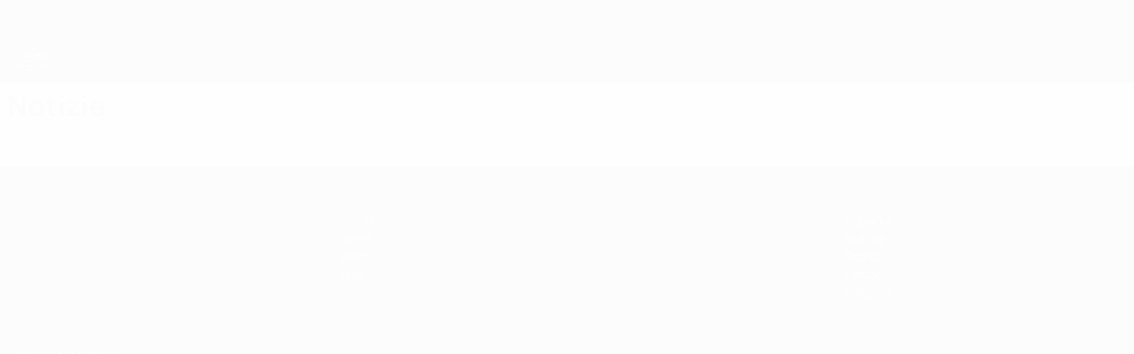

--- FILE ---
content_type: text/css
request_url: https://it.uefa.com/CompiledAssets/UefaCom/css/competitions/under21/base.css?_t=b5dfd32cdf40608226d1516ae74d3ed5
body_size: 9548
content:
[pk-competition=u21],.pk-competition--u21{--pk-primary-01--light:#232c67;--pk-primary-02--light:#303c8d;--pk-primary-03--light:#1a214e;--pk-primary-04--light:#121634;--pk-secondary-01--light:#0081c8;--pk-secondary-02--light:#00a2fb;--pk-secondary-03--light:#006095;--pk-secondary-04--light:#003f62;--pk-tertiary-01--light:#080c40;--pk-tertiary-02--light:#10177c;--pk-tertiary-03--light:#040622;--pk-tertiary-04--light:#000104;--pk-accent-01--light:#ffdc00;--pk-accent-02--light:#ffe855;--pk-accent-03--light:#bba100;--pk-accent-alt-01--light:#feb84f;--pk-accent-alt-02--light:#fecc82;--pk-accent-alt-03--light:#f79501;--pk-interaction--light:#182caf;--pk-interaction-compl--light:#fff;--pk-interaction-high-contrast--light:#fff;--pk-text-01--light:#1a313c;--pk-text-02--light:#455c67;--pk-text-03--light:#637a85;--pk-text-04--light:#fff;--pk-text-05--light:#2c2c2c;--pk-ui-00--light:#fff;--pk-ui-01--light:#efefef;--pk-ui-02--light:#ddd;--pk-ui-03--light:#c9c9c9;--pk-ui-04--light:#bbb;--pk-ui-05--light:#2c2c2c;--pk-ui-06--light:#000;--pk-data-01--light:#182caf;--pk-data-02--light:#06a7ff;--pk-data-03--light:#feb84f;--pk-data-04--light:#121634;--pk-background--light:#f4f3f2;--pk-elevation-01--light:#fff;--pk-elevation-02--light:#fff;--pk-elevation-03--light:#fff;--pk-support-01--light:#0a9504;--pk-support-01A--light:#19c201;--pk-support-01B--light:#cffecd;--pk-support-02--light:#205bc8;--pk-support-02A--light:#009fe3;--pk-support-02B--light:#c1ecff;--pk-support-03--light:#df6817;--pk-support-03A--light:#f93;--pk-support-03B--light:#f8d5bd;--pk-support-04--light:#cb333b;--pk-support-04A--light:#ff3b3b;--pk-support-04B--light:#f1c8ca;--pk-support-05--light:#ffcd44;--pk-support-05A--light:#ffd970;--pk-support-05B--light:#ffedbb;--pk-primary-01--dark:#232c67;--pk-primary-02--dark:#303c8d;--pk-primary-03--dark:#333960;--pk-primary-04--dark:#121634;--pk-secondary-01--dark:#0081c8;--pk-secondary-02--dark:#00a2fb;--pk-secondary-03--dark:#006095;--pk-secondary-04--dark:#003f62;--pk-tertiary-01--dark:#66003e;--pk-tertiary-02--dark:#aa0067;--pk-tertiary-03--dark:#550034;--pk-tertiary-04--dark:#33001f;--pk-accent-01--dark:#fc0;--pk-accent-02--dark:#fbdf71;--pk-accent-03--dark:#f2b501;--pk-accent-alt-01--dark:#f60;--pk-accent-alt-02--dark:#ff8f44;--pk-accent-alt-03--dark:#a40;--pk-interaction--dark:#06a7ff;--pk-interaction-compl--dark:#000;--pk-interaction-high-contrast--dark:#fff;--pk-text-01--dark:#fff;--pk-text-02--dark:#ffffffb2;--pk-text-03--dark:#ffffff7f;--pk-text-04--dark:#fff;--pk-text-05--dark:#000;--pk-ui-00--dark:#ffffff0d;--pk-ui-01--dark:#ffffff1a;--pk-ui-02--dark:#ffffff40;--pk-ui-03--dark:#ffffff59;--pk-ui-04--dark:#ffffff8c;--pk-ui-05--dark:#fffc;--pk-ui-06--dark:#fff;--pk-data-01--dark:#06a7ff;--pk-data-02--dark:#1f3cff;--pk-data-03--dark:#feb84f;--pk-data-04--dark:#a40;--pk-background--dark:#121634;--pk-elevation-01--dark:#232c67;--pk-elevation-02--dark:#303c8d;--pk-elevation-03--dark:#424d9a;--pk-support-01--dark:#0a9504;--pk-support-01A--dark:#19c201;--pk-support-01B--dark:#cffecd;--pk-support-02--dark:#205bc8;--pk-support-02A--dark:#009fe3;--pk-support-02B--dark:#c1ecff;--pk-support-03--dark:#df6817;--pk-support-03A--dark:#f93;--pk-support-03B--dark:#f8d5bd;--pk-support-04--dark:#cb333b;--pk-support-04A--dark:#ff3b3b;--pk-support-04B--dark:#f1c8ca;--pk-support-05--dark:#ffcd44;--pk-support-05A--dark:#ffd970;--pk-support-05B--dark:#ffedbb}.btn{border-radius:var(--pk-border-radius-m);border-width:1px;width:100%}@media (width>=768px){.btn{width:auto}}.btn-icon-border{font-size:var(--pk-font-size-m);width:calc(var(--pk-font-size-m) + 20);height:calc(var(--pk-font-size-m) + 20);vertical-align:middle;border-radius:50%;padding:10px;display:inline-block}.btn-link .btn-icon-border{border:1px solid var(--pk-interaction--light)}.btn-link:hover .btn-icon-border,.btn-link:focus .btn-icon-border,.btn-link.focus .btn-icon-border,.btn-link:active .btn-icon-border,.btn-link.active .btn-icon-border{border:1px solid color-mix(in srgb,white 20%,var(--pk-interaction--light))}.btn-primary,.btn-primary--light,.btn-primary.t-light,.btn-primary.btn--light{font-family:var(--pk-font-base-semibold);color:var(--pk-interaction-compl--light);background-color:var(--pk-interaction--light);border-color:var(--pk-interaction--light);text-transform:none;transition-property:color,border-color,background-color;transition-duration:.3s}.btn-primary pk-icon,.btn-primary--light pk-icon,.btn-primary.t-light pk-icon,.btn-primary.btn--light pk-icon{--pk-icon--color:var(--pk-interaction-compl--light)}.btn-primary:focus,.btn-primary.focus,.btn-primary--light:focus,.btn-primary--light.focus,.btn-primary.t-light:focus,.btn-primary.t-light.focus,.btn-primary.btn--light:focus,.btn-primary.btn--light.focus{color:var(--pk-interaction-compl--light);background-color:var(--pk-interaction--light);border-color:var(--pk-interaction--light);outline:none}.btn-primary:hover,.btn-primary--light:hover,.btn-primary.t-light:hover,.btn-primary.btn--light:hover{color:var(--pk-interaction-compl--light);background-color:color-mix(in srgb,white 20%,var(--pk-interaction--light));border-color:color-mix(in srgb,white 20%,var(--pk-interaction--light))}.btn-primary:hover pk-icon,.btn-primary--light:hover pk-icon,.btn-primary.t-light:hover pk-icon,.btn-primary.btn--light:hover pk-icon{--pk-icon--color:var(--pk-interaction-compl--light)}.btn-primary:active,.btn-primary.active,.btn-primary--light:active,.btn-primary--light.active,.btn-primary.t-light:active,.btn-primary.t-light.active,.btn-primary.btn--light:active,.btn-primary.btn--light.active{color:var(--pk-interaction-compl--light);background-color:color-mix(in srgb,black 20%,var(--pk-interaction--light));border-color:color-mix(in srgb,black 20%,var(--pk-interaction--light))}.btn-primary:active pk-icon,.btn-primary.active pk-icon,.btn-primary--light:active pk-icon,.btn-primary--light.active pk-icon,.btn-primary.t-light:active pk-icon,.btn-primary.t-light.active pk-icon,.btn-primary.btn--light:active pk-icon,.btn-primary.btn--light.active pk-icon{--pk-icon--color:var(--pk-interaction-compl--light)}.btn-primary:active:hover,.btn-primary:active:focus,.btn-primary:active.focus,.btn-primary.active:hover,.btn-primary.active:focus,.btn-primary.active.focus,.btn-primary--light:active:hover,.btn-primary--light:active:focus,.btn-primary--light:active.focus,.btn-primary--light.active:hover,.btn-primary--light.active:focus,.btn-primary--light.active.focus,.btn-primary.t-light:active:hover,.btn-primary.t-light:active:focus,.btn-primary.t-light:active.focus,.btn-primary.t-light.active:hover,.btn-primary.t-light.active:focus,.btn-primary.t-light.active.focus,.btn-primary.btn--light:active:hover,.btn-primary.btn--light:active:focus,.btn-primary.btn--light:active.focus,.btn-primary.btn--light.active:hover,.btn-primary.btn--light.active:focus,.btn-primary.btn--light.active.focus{color:var(--pk-interaction-compl--light);background-color:color-mix(in srgb,black 20%,var(--pk-interaction--light));border-color:color-mix(in srgb,black 20%,var(--pk-interaction--light));outline:none}.btn-primary:active:hover pk-icon,.btn-primary:active:focus pk-icon,.btn-primary:active.focus pk-icon,.btn-primary.active:hover pk-icon,.btn-primary.active:focus pk-icon,.btn-primary.active.focus pk-icon,.btn-primary--light:active:hover pk-icon,.btn-primary--light:active:focus pk-icon,.btn-primary--light:active.focus pk-icon,.btn-primary--light.active:hover pk-icon,.btn-primary--light.active:focus pk-icon,.btn-primary--light.active.focus pk-icon,.btn-primary.t-light:active:hover pk-icon,.btn-primary.t-light:active:focus pk-icon,.btn-primary.t-light:active.focus pk-icon,.btn-primary.t-light.active:hover pk-icon,.btn-primary.t-light.active:focus pk-icon,.btn-primary.t-light.active.focus pk-icon,.btn-primary.btn--light:active:hover pk-icon,.btn-primary.btn--light:active:focus pk-icon,.btn-primary.btn--light:active.focus pk-icon,.btn-primary.btn--light.active:hover pk-icon,.btn-primary.btn--light.active:focus pk-icon,.btn-primary.btn--light.active.focus pk-icon{--pk-icon--color:var(--pk-interaction-compl--light)}@media (hover:none){.btn-primary:hover,.btn-primary:active,.btn-primary:focus,.btn-primary--light:hover,.btn-primary--light:active,.btn-primary--light:focus,.btn-primary.t-light:hover,.btn-primary.t-light:active,.btn-primary.t-light:focus,.btn-primary.btn--light:hover,.btn-primary.btn--light:active,.btn-primary.btn--light:focus{color:var(--pk-interaction-compl--light);background-color:var(--pk-interaction--light);border-color:var(--pk-interaction--light);outline:none}.btn-primary:hover pk-icon,.btn-primary:active pk-icon,.btn-primary:focus pk-icon,.btn-primary--light:hover pk-icon,.btn-primary--light:active pk-icon,.btn-primary--light:focus pk-icon,.btn-primary.t-light:hover pk-icon,.btn-primary.t-light:active pk-icon,.btn-primary.t-light:focus pk-icon,.btn-primary.btn--light:hover pk-icon,.btn-primary.btn--light:active pk-icon,.btn-primary.btn--light:focus pk-icon{--pk-icon--color:var(--pk-interaction-compl--light)}}.btn-primary.disabled,.btn-primary[disabled],fieldset[disabled] .btn-primary,.btn-primary--light.disabled,.btn-primary--light[disabled],fieldset[disabled] .btn-primary--light,.btn-primary.t-light.disabled,.btn-primary.t-light[disabled],fieldset[disabled] .btn-primary.t-light,.btn-primary.btn--light.disabled,.btn-primary.btn--light[disabled],fieldset[disabled] .btn-primary.btn--light{opacity:.4;cursor:default;pointer-events:none}.btn-primary.disabled:before,.btn-primary.disabled:after,.btn-primary[disabled]:before,.btn-primary[disabled]:after,fieldset[disabled] .btn-primary:before,fieldset[disabled] .btn-primary:after,.btn-primary--light.disabled:before,.btn-primary--light.disabled:after,.btn-primary--light[disabled]:before,.btn-primary--light[disabled]:after,fieldset[disabled] .btn-primary--light:before,fieldset[disabled] .btn-primary--light:after,.btn-primary.t-light.disabled:before,.btn-primary.t-light.disabled:after,.btn-primary.t-light[disabled]:before,.btn-primary.t-light[disabled]:after,fieldset[disabled] .btn-primary.t-light:before,fieldset[disabled] .btn-primary.t-light:after,.btn-primary.btn--light.disabled:before,.btn-primary.btn--light.disabled:after,.btn-primary.btn--light[disabled]:before,.btn-primary.btn--light[disabled]:after,fieldset[disabled] .btn-primary.btn--light:before,fieldset[disabled] .btn-primary.btn--light:after{opacity:.2}.btn-primary.disabled,.btn-primary.disabled:hover,.btn-primary.disabled:focus,.btn-primary.disabled.focus,.btn-primary.disabled:active,.btn-primary.disabled.active,.btn-primary[disabled],.btn-primary[disabled]:hover,.btn-primary[disabled]:focus,.btn-primary[disabled].focus,.btn-primary[disabled]:active,.btn-primary[disabled].active,fieldset[disabled] .btn-primary,fieldset[disabled] .btn-primary:hover,fieldset[disabled] .btn-primary:focus,fieldset[disabled] .btn-primary.focus,fieldset[disabled] .btn-primary:active,fieldset[disabled] .btn-primary.active,.btn-primary--light.disabled,.btn-primary--light.disabled:hover,.btn-primary--light.disabled:focus,.btn-primary--light.disabled.focus,.btn-primary--light.disabled:active,.btn-primary--light.disabled.active,.btn-primary--light[disabled],.btn-primary--light[disabled]:hover,.btn-primary--light[disabled]:focus,.btn-primary--light[disabled].focus,.btn-primary--light[disabled]:active,.btn-primary--light[disabled].active,fieldset[disabled] .btn-primary--light,fieldset[disabled] .btn-primary--light:hover,fieldset[disabled] .btn-primary--light:focus,fieldset[disabled] .btn-primary--light.focus,fieldset[disabled] .btn-primary--light:active,fieldset[disabled] .btn-primary--light.active,.btn-primary.t-light.disabled,.btn-primary.t-light.disabled:hover,.btn-primary.t-light.disabled:focus,.btn-primary.t-light.disabled.focus,.btn-primary.t-light.disabled:active,.btn-primary.t-light.disabled.active,.btn-primary.t-light[disabled],.btn-primary.t-light[disabled]:hover,.btn-primary.t-light[disabled]:focus,.btn-primary.t-light[disabled].focus,.btn-primary.t-light[disabled]:active,.btn-primary.t-light[disabled].active,fieldset[disabled] .btn-primary.t-light,fieldset[disabled] .btn-primary.t-light:hover,fieldset[disabled] .btn-primary.t-light:focus,fieldset[disabled] .btn-primary.t-light.focus,fieldset[disabled] .btn-primary.t-light:active,fieldset[disabled] .btn-primary.t-light.active,.btn-primary.btn--light.disabled,.btn-primary.btn--light.disabled:hover,.btn-primary.btn--light.disabled:focus,.btn-primary.btn--light.disabled.focus,.btn-primary.btn--light.disabled:active,.btn-primary.btn--light.disabled.active,.btn-primary.btn--light[disabled],.btn-primary.btn--light[disabled]:hover,.btn-primary.btn--light[disabled]:focus,.btn-primary.btn--light[disabled].focus,.btn-primary.btn--light[disabled]:active,.btn-primary.btn--light[disabled].active,fieldset[disabled] .btn-primary.btn--light,fieldset[disabled] .btn-primary.btn--light:hover,fieldset[disabled] .btn-primary.btn--light:focus,fieldset[disabled] .btn-primary.btn--light.focus,fieldset[disabled] .btn-primary.btn--light:active,fieldset[disabled] .btn-primary.btn--light.active{color:var(--pk-interaction-compl--light);background-color:var(--pk-interaction--light);border-color:var(--pk-interaction--light)}.btn-primary.disabled pk-icon,.btn-primary.disabled:hover pk-icon,.btn-primary.disabled:focus pk-icon,.btn-primary.disabled.focus pk-icon,.btn-primary.disabled:active pk-icon,.btn-primary.disabled.active pk-icon,.btn-primary[disabled] pk-icon,.btn-primary[disabled]:hover pk-icon,.btn-primary[disabled]:focus pk-icon,.btn-primary[disabled].focus pk-icon,.btn-primary[disabled]:active pk-icon,.btn-primary[disabled].active pk-icon,fieldset[disabled] .btn-primary pk-icon,fieldset[disabled] .btn-primary:hover pk-icon,fieldset[disabled] .btn-primary:focus pk-icon,fieldset[disabled] .btn-primary.focus pk-icon,fieldset[disabled] .btn-primary:active pk-icon,fieldset[disabled] .btn-primary.active pk-icon,.btn-primary--light.disabled pk-icon,.btn-primary--light.disabled:hover pk-icon,.btn-primary--light.disabled:focus pk-icon,.btn-primary--light.disabled.focus pk-icon,.btn-primary--light.disabled:active pk-icon,.btn-primary--light.disabled.active pk-icon,.btn-primary--light[disabled] pk-icon,.btn-primary--light[disabled]:hover pk-icon,.btn-primary--light[disabled]:focus pk-icon,.btn-primary--light[disabled].focus pk-icon,.btn-primary--light[disabled]:active pk-icon,.btn-primary--light[disabled].active pk-icon,fieldset[disabled] .btn-primary--light pk-icon,fieldset[disabled] .btn-primary--light:hover pk-icon,fieldset[disabled] .btn-primary--light:focus pk-icon,fieldset[disabled] .btn-primary--light.focus pk-icon,fieldset[disabled] .btn-primary--light:active pk-icon,fieldset[disabled] .btn-primary--light.active pk-icon,.btn-primary.t-light.disabled pk-icon,.btn-primary.t-light.disabled:hover pk-icon,.btn-primary.t-light.disabled:focus pk-icon,.btn-primary.t-light.disabled.focus pk-icon,.btn-primary.t-light.disabled:active pk-icon,.btn-primary.t-light.disabled.active pk-icon,.btn-primary.t-light[disabled] pk-icon,.btn-primary.t-light[disabled]:hover pk-icon,.btn-primary.t-light[disabled]:focus pk-icon,.btn-primary.t-light[disabled].focus pk-icon,.btn-primary.t-light[disabled]:active pk-icon,.btn-primary.t-light[disabled].active pk-icon,fieldset[disabled] .btn-primary.t-light pk-icon,fieldset[disabled] .btn-primary.t-light:hover pk-icon,fieldset[disabled] .btn-primary.t-light:focus pk-icon,fieldset[disabled] .btn-primary.t-light.focus pk-icon,fieldset[disabled] .btn-primary.t-light:active pk-icon,fieldset[disabled] .btn-primary.t-light.active pk-icon,.btn-primary.btn--light.disabled pk-icon,.btn-primary.btn--light.disabled:hover pk-icon,.btn-primary.btn--light.disabled:focus pk-icon,.btn-primary.btn--light.disabled.focus pk-icon,.btn-primary.btn--light.disabled:active pk-icon,.btn-primary.btn--light.disabled.active pk-icon,.btn-primary.btn--light[disabled] pk-icon,.btn-primary.btn--light[disabled]:hover pk-icon,.btn-primary.btn--light[disabled]:focus pk-icon,.btn-primary.btn--light[disabled].focus pk-icon,.btn-primary.btn--light[disabled]:active pk-icon,.btn-primary.btn--light[disabled].active pk-icon,fieldset[disabled] .btn-primary.btn--light pk-icon,fieldset[disabled] .btn-primary.btn--light:hover pk-icon,fieldset[disabled] .btn-primary.btn--light:focus pk-icon,fieldset[disabled] .btn-primary.btn--light.focus pk-icon,fieldset[disabled] .btn-primary.btn--light:active pk-icon,fieldset[disabled] .btn-primary.btn--light.active pk-icon{--pk-icon--color:var(--pk-interaction-compl--light)}.btn-primary .btn-icon-border,.btn-primary--light .btn-icon-border,.btn-primary.t-light .btn-icon-border,.btn-primary.btn--light .btn-icon-border{border:1px solid var(--pk-interaction-compl--light)}.btn-primary:hover,.btn-primary:focus,.btn-primary.focus,.btn-primary:active,.btn-primary.active,.btn-primary--light:hover,.btn-primary--light:focus,.btn-primary--light.focus,.btn-primary--light:active,.btn-primary--light.active,.btn-primary.t-light:hover,.btn-primary.t-light:focus,.btn-primary.t-light.focus,.btn-primary.t-light:active,.btn-primary.t-light.active,.btn-primary.btn--light:hover,.btn-primary.btn--light:focus,.btn-primary.btn--light.focus,.btn-primary.btn--light:active,.btn-primary.btn--light.active{box-shadow:none;outline:none}.btn-primary:hover .btn-icon-border,.btn-primary:focus .btn-icon-border,.btn-primary.focus .btn-icon-border,.btn-primary:active .btn-icon-border,.btn-primary.active .btn-icon-border,.btn-primary--light:hover .btn-icon-border,.btn-primary--light:focus .btn-icon-border,.btn-primary--light.focus .btn-icon-border,.btn-primary--light:active .btn-icon-border,.btn-primary--light.active .btn-icon-border,.btn-primary.t-light:hover .btn-icon-border,.btn-primary.t-light:focus .btn-icon-border,.btn-primary.t-light.focus .btn-icon-border,.btn-primary.t-light:active .btn-icon-border,.btn-primary.t-light.active .btn-icon-border,.btn-primary.btn--light:hover .btn-icon-border,.btn-primary.btn--light:focus .btn-icon-border,.btn-primary.btn--light.focus .btn-icon-border,.btn-primary.btn--light:active .btn-icon-border,.btn-primary.btn--light.active .btn-icon-border{border-color:var(--pk-interaction-compl--light)}.btn-primary:focus,.btn-primary:active:focus,.btn-primary--light:focus,.btn-primary--light:active:focus,.btn-primary.t-light:focus,.btn-primary.t-light:active:focus,.btn-primary.btn--light:focus,.btn-primary.btn--light:active:focus{box-shadow:none;outline:none}@media (hover:none) and (pointer:coarse){.btn-primary:active,.btn-primary.active,.btn-primary--light:active,.btn-primary--light.active,.btn-primary.t-light:active,.btn-primary.t-light.active,.btn-primary.btn--light:active,.btn-primary.btn--light.active{color:var(--pk-interaction-compl--light);background-color:color-mix(in srgb,black 20%,var(--pk-interaction--light));border-color:color-mix(in srgb,white 20%,var(--pk-interaction--light));transition-duration:.1s}.btn-primary:active pk-icon,.btn-primary.active pk-icon,.btn-primary--light:active pk-icon,.btn-primary--light.active pk-icon,.btn-primary.t-light:active pk-icon,.btn-primary.t-light.active pk-icon,.btn-primary.btn--light:active pk-icon,.btn-primary.btn--light.active pk-icon{--pk-icon--color:var(--pk-interaction-compl--light)}.btn-primary:active:hover,.btn-primary:active:focus,.btn-primary:active.focus,.btn-primary.active:hover,.btn-primary.active:focus,.btn-primary.active.focus,.btn-primary--light:active:hover,.btn-primary--light:active:focus,.btn-primary--light:active.focus,.btn-primary--light.active:hover,.btn-primary--light.active:focus,.btn-primary--light.active.focus,.btn-primary.t-light:active:hover,.btn-primary.t-light:active:focus,.btn-primary.t-light:active.focus,.btn-primary.t-light.active:hover,.btn-primary.t-light.active:focus,.btn-primary.t-light.active.focus,.btn-primary.btn--light:active:hover,.btn-primary.btn--light:active:focus,.btn-primary.btn--light:active.focus,.btn-primary.btn--light.active:hover,.btn-primary.btn--light.active:focus,.btn-primary.btn--light.active.focus{color:var(--pk-interaction-compl--light);background-color:color-mix(in srgb,black 20%,var(--pk-interaction--light));border-color:color-mix(in srgb,white 20%,var(--pk-interaction--light));outline:none;transition-duration:.1s}.btn-primary:active:hover pk-icon,.btn-primary:active:focus pk-icon,.btn-primary:active.focus pk-icon,.btn-primary.active:hover pk-icon,.btn-primary.active:focus pk-icon,.btn-primary.active.focus pk-icon,.btn-primary--light:active:hover pk-icon,.btn-primary--light:active:focus pk-icon,.btn-primary--light:active.focus pk-icon,.btn-primary--light.active:hover pk-icon,.btn-primary--light.active:focus pk-icon,.btn-primary--light.active.focus pk-icon,.btn-primary.t-light:active:hover pk-icon,.btn-primary.t-light:active:focus pk-icon,.btn-primary.t-light:active.focus pk-icon,.btn-primary.t-light.active:hover pk-icon,.btn-primary.t-light.active:focus pk-icon,.btn-primary.t-light.active.focus pk-icon,.btn-primary.btn--light:active:hover pk-icon,.btn-primary.btn--light:active:focus pk-icon,.btn-primary.btn--light:active.focus pk-icon,.btn-primary.btn--light.active:hover pk-icon,.btn-primary.btn--light.active:focus pk-icon,.btn-primary.btn--light.active.focus pk-icon{--pk-icon--color:var(--pk-interaction-compl--light)}}.btn-primary--dark,.btn-primary.t-dark,.btn-primary.btn--dark{font-family:var(--pk-font-base-semibold);color:var(--pk-interaction-compl--dark);background-color:var(--pk-interaction--dark);border-color:var(--pk-interaction--dark);text-transform:none;transition-property:color,border-color,background-color;transition-duration:.3s}.btn-primary--dark pk-icon,.btn-primary.t-dark pk-icon,.btn-primary.btn--dark pk-icon{--pk-icon--color:var(--pk-interaction-compl--dark)}.btn-primary--dark:focus,.btn-primary--dark.focus,.btn-primary.t-dark:focus,.btn-primary.t-dark.focus,.btn-primary.btn--dark:focus,.btn-primary.btn--dark.focus{color:var(--pk-interaction-compl--dark);background-color:var(--pk-interaction--dark);border-color:var(--pk-interaction--dark);outline:none}.btn-primary--dark:hover,.btn-primary.t-dark:hover,.btn-primary.btn--dark:hover{color:var(--pk-interaction-compl--dark);background-color:color-mix(in srgb,white 20%,var(--pk-interaction--dark));border-color:color-mix(in srgb,white 20%,var(--pk-interaction--dark))}.btn-primary--dark:hover pk-icon,.btn-primary.t-dark:hover pk-icon,.btn-primary.btn--dark:hover pk-icon{--pk-icon--color:var(--pk-interaction-compl--dark)}.btn-primary--dark:active,.btn-primary--dark.active,.btn-primary.t-dark:active,.btn-primary.t-dark.active,.btn-primary.btn--dark:active,.btn-primary.btn--dark.active{color:var(--pk-interaction-compl--dark);background-color:color-mix(in srgb,black 20%,var(--pk-interaction--dark));border-color:color-mix(in srgb,black 20%,var(--pk-interaction--dark))}.btn-primary--dark:active pk-icon,.btn-primary--dark.active pk-icon,.btn-primary.t-dark:active pk-icon,.btn-primary.t-dark.active pk-icon,.btn-primary.btn--dark:active pk-icon,.btn-primary.btn--dark.active pk-icon{--pk-icon--color:var(--pk-interaction-compl--dark)}.btn-primary--dark:active:hover,.btn-primary--dark:active:focus,.btn-primary--dark:active.focus,.btn-primary--dark.active:hover,.btn-primary--dark.active:focus,.btn-primary--dark.active.focus,.btn-primary.t-dark:active:hover,.btn-primary.t-dark:active:focus,.btn-primary.t-dark:active.focus,.btn-primary.t-dark.active:hover,.btn-primary.t-dark.active:focus,.btn-primary.t-dark.active.focus,.btn-primary.btn--dark:active:hover,.btn-primary.btn--dark:active:focus,.btn-primary.btn--dark:active.focus,.btn-primary.btn--dark.active:hover,.btn-primary.btn--dark.active:focus,.btn-primary.btn--dark.active.focus{color:var(--pk-interaction-compl--dark);background-color:color-mix(in srgb,black 20%,var(--pk-interaction--dark));border-color:color-mix(in srgb,black 20%,var(--pk-interaction--dark));outline:none}.btn-primary--dark:active:hover pk-icon,.btn-primary--dark:active:focus pk-icon,.btn-primary--dark:active.focus pk-icon,.btn-primary--dark.active:hover pk-icon,.btn-primary--dark.active:focus pk-icon,.btn-primary--dark.active.focus pk-icon,.btn-primary.t-dark:active:hover pk-icon,.btn-primary.t-dark:active:focus pk-icon,.btn-primary.t-dark:active.focus pk-icon,.btn-primary.t-dark.active:hover pk-icon,.btn-primary.t-dark.active:focus pk-icon,.btn-primary.t-dark.active.focus pk-icon,.btn-primary.btn--dark:active:hover pk-icon,.btn-primary.btn--dark:active:focus pk-icon,.btn-primary.btn--dark:active.focus pk-icon,.btn-primary.btn--dark.active:hover pk-icon,.btn-primary.btn--dark.active:focus pk-icon,.btn-primary.btn--dark.active.focus pk-icon{--pk-icon--color:var(--pk-interaction-compl--dark)}@media (hover:none){.btn-primary--dark:hover,.btn-primary--dark:active,.btn-primary--dark:focus,.btn-primary.t-dark:hover,.btn-primary.t-dark:active,.btn-primary.t-dark:focus,.btn-primary.btn--dark:hover,.btn-primary.btn--dark:active,.btn-primary.btn--dark:focus{color:var(--pk-interaction-compl--dark);background-color:var(--pk-interaction--dark);border-color:var(--pk-interaction--dark);outline:none}.btn-primary--dark:hover pk-icon,.btn-primary--dark:active pk-icon,.btn-primary--dark:focus pk-icon,.btn-primary.t-dark:hover pk-icon,.btn-primary.t-dark:active pk-icon,.btn-primary.t-dark:focus pk-icon,.btn-primary.btn--dark:hover pk-icon,.btn-primary.btn--dark:active pk-icon,.btn-primary.btn--dark:focus pk-icon{--pk-icon--color:var(--pk-interaction-compl--dark)}}.btn-primary--dark.disabled,.btn-primary--dark[disabled],fieldset[disabled] .btn-primary--dark,.btn-primary.t-dark.disabled,.btn-primary.t-dark[disabled],fieldset[disabled] .btn-primary.t-dark,.btn-primary.btn--dark.disabled,.btn-primary.btn--dark[disabled],fieldset[disabled] .btn-primary.btn--dark{opacity:.4;cursor:default;pointer-events:none}.btn-primary--dark.disabled:before,.btn-primary--dark.disabled:after,.btn-primary--dark[disabled]:before,.btn-primary--dark[disabled]:after,fieldset[disabled] .btn-primary--dark:before,fieldset[disabled] .btn-primary--dark:after,.btn-primary.t-dark.disabled:before,.btn-primary.t-dark.disabled:after,.btn-primary.t-dark[disabled]:before,.btn-primary.t-dark[disabled]:after,fieldset[disabled] .btn-primary.t-dark:before,fieldset[disabled] .btn-primary.t-dark:after,.btn-primary.btn--dark.disabled:before,.btn-primary.btn--dark.disabled:after,.btn-primary.btn--dark[disabled]:before,.btn-primary.btn--dark[disabled]:after,fieldset[disabled] .btn-primary.btn--dark:before,fieldset[disabled] .btn-primary.btn--dark:after{opacity:.2}.btn-primary--dark.disabled,.btn-primary--dark.disabled:hover,.btn-primary--dark.disabled:focus,.btn-primary--dark.disabled.focus,.btn-primary--dark.disabled:active,.btn-primary--dark.disabled.active,.btn-primary--dark[disabled],.btn-primary--dark[disabled]:hover,.btn-primary--dark[disabled]:focus,.btn-primary--dark[disabled].focus,.btn-primary--dark[disabled]:active,.btn-primary--dark[disabled].active,fieldset[disabled] .btn-primary--dark,fieldset[disabled] .btn-primary--dark:hover,fieldset[disabled] .btn-primary--dark:focus,fieldset[disabled] .btn-primary--dark.focus,fieldset[disabled] .btn-primary--dark:active,fieldset[disabled] .btn-primary--dark.active,.btn-primary.t-dark.disabled,.btn-primary.t-dark.disabled:hover,.btn-primary.t-dark.disabled:focus,.btn-primary.t-dark.disabled.focus,.btn-primary.t-dark.disabled:active,.btn-primary.t-dark.disabled.active,.btn-primary.t-dark[disabled],.btn-primary.t-dark[disabled]:hover,.btn-primary.t-dark[disabled]:focus,.btn-primary.t-dark[disabled].focus,.btn-primary.t-dark[disabled]:active,.btn-primary.t-dark[disabled].active,fieldset[disabled] .btn-primary.t-dark,fieldset[disabled] .btn-primary.t-dark:hover,fieldset[disabled] .btn-primary.t-dark:focus,fieldset[disabled] .btn-primary.t-dark.focus,fieldset[disabled] .btn-primary.t-dark:active,fieldset[disabled] .btn-primary.t-dark.active,.btn-primary.btn--dark.disabled,.btn-primary.btn--dark.disabled:hover,.btn-primary.btn--dark.disabled:focus,.btn-primary.btn--dark.disabled.focus,.btn-primary.btn--dark.disabled:active,.btn-primary.btn--dark.disabled.active,.btn-primary.btn--dark[disabled],.btn-primary.btn--dark[disabled]:hover,.btn-primary.btn--dark[disabled]:focus,.btn-primary.btn--dark[disabled].focus,.btn-primary.btn--dark[disabled]:active,.btn-primary.btn--dark[disabled].active,fieldset[disabled] .btn-primary.btn--dark,fieldset[disabled] .btn-primary.btn--dark:hover,fieldset[disabled] .btn-primary.btn--dark:focus,fieldset[disabled] .btn-primary.btn--dark.focus,fieldset[disabled] .btn-primary.btn--dark:active,fieldset[disabled] .btn-primary.btn--dark.active{color:var(--pk-interaction-compl--dark);background-color:var(--pk-interaction--dark);border-color:var(--pk-interaction--dark)}.btn-primary--dark.disabled pk-icon,.btn-primary--dark.disabled:hover pk-icon,.btn-primary--dark.disabled:focus pk-icon,.btn-primary--dark.disabled.focus pk-icon,.btn-primary--dark.disabled:active pk-icon,.btn-primary--dark.disabled.active pk-icon,.btn-primary--dark[disabled] pk-icon,.btn-primary--dark[disabled]:hover pk-icon,.btn-primary--dark[disabled]:focus pk-icon,.btn-primary--dark[disabled].focus pk-icon,.btn-primary--dark[disabled]:active pk-icon,.btn-primary--dark[disabled].active pk-icon,fieldset[disabled] .btn-primary--dark pk-icon,fieldset[disabled] .btn-primary--dark:hover pk-icon,fieldset[disabled] .btn-primary--dark:focus pk-icon,fieldset[disabled] .btn-primary--dark.focus pk-icon,fieldset[disabled] .btn-primary--dark:active pk-icon,fieldset[disabled] .btn-primary--dark.active pk-icon,.btn-primary.t-dark.disabled pk-icon,.btn-primary.t-dark.disabled:hover pk-icon,.btn-primary.t-dark.disabled:focus pk-icon,.btn-primary.t-dark.disabled.focus pk-icon,.btn-primary.t-dark.disabled:active pk-icon,.btn-primary.t-dark.disabled.active pk-icon,.btn-primary.t-dark[disabled] pk-icon,.btn-primary.t-dark[disabled]:hover pk-icon,.btn-primary.t-dark[disabled]:focus pk-icon,.btn-primary.t-dark[disabled].focus pk-icon,.btn-primary.t-dark[disabled]:active pk-icon,.btn-primary.t-dark[disabled].active pk-icon,fieldset[disabled] .btn-primary.t-dark pk-icon,fieldset[disabled] .btn-primary.t-dark:hover pk-icon,fieldset[disabled] .btn-primary.t-dark:focus pk-icon,fieldset[disabled] .btn-primary.t-dark.focus pk-icon,fieldset[disabled] .btn-primary.t-dark:active pk-icon,fieldset[disabled] .btn-primary.t-dark.active pk-icon,.btn-primary.btn--dark.disabled pk-icon,.btn-primary.btn--dark.disabled:hover pk-icon,.btn-primary.btn--dark.disabled:focus pk-icon,.btn-primary.btn--dark.disabled.focus pk-icon,.btn-primary.btn--dark.disabled:active pk-icon,.btn-primary.btn--dark.disabled.active pk-icon,.btn-primary.btn--dark[disabled] pk-icon,.btn-primary.btn--dark[disabled]:hover pk-icon,.btn-primary.btn--dark[disabled]:focus pk-icon,.btn-primary.btn--dark[disabled].focus pk-icon,.btn-primary.btn--dark[disabled]:active pk-icon,.btn-primary.btn--dark[disabled].active pk-icon,fieldset[disabled] .btn-primary.btn--dark pk-icon,fieldset[disabled] .btn-primary.btn--dark:hover pk-icon,fieldset[disabled] .btn-primary.btn--dark:focus pk-icon,fieldset[disabled] .btn-primary.btn--dark.focus pk-icon,fieldset[disabled] .btn-primary.btn--dark:active pk-icon,fieldset[disabled] .btn-primary.btn--dark.active pk-icon{--pk-icon--color:var(--pk-interaction-compl--dark)}.btn-primary--dark .btn-icon-border,.btn-primary.t-dark .btn-icon-border,.btn-primary.btn--dark .btn-icon-border{border:1px solid var(--pk-interaction-compl--dark)}.btn-primary--dark:hover,.btn-primary--dark:focus,.btn-primary--dark.focus,.btn-primary--dark:active,.btn-primary--dark.active,.btn-primary.t-dark:hover,.btn-primary.t-dark:focus,.btn-primary.t-dark.focus,.btn-primary.t-dark:active,.btn-primary.t-dark.active,.btn-primary.btn--dark:hover,.btn-primary.btn--dark:focus,.btn-primary.btn--dark.focus,.btn-primary.btn--dark:active,.btn-primary.btn--dark.active{box-shadow:none;outline:none}.btn-primary--dark:hover .btn-icon-border,.btn-primary--dark:focus .btn-icon-border,.btn-primary--dark.focus .btn-icon-border,.btn-primary--dark:active .btn-icon-border,.btn-primary--dark.active .btn-icon-border,.btn-primary.t-dark:hover .btn-icon-border,.btn-primary.t-dark:focus .btn-icon-border,.btn-primary.t-dark.focus .btn-icon-border,.btn-primary.t-dark:active .btn-icon-border,.btn-primary.t-dark.active .btn-icon-border,.btn-primary.btn--dark:hover .btn-icon-border,.btn-primary.btn--dark:focus .btn-icon-border,.btn-primary.btn--dark.focus .btn-icon-border,.btn-primary.btn--dark:active .btn-icon-border,.btn-primary.btn--dark.active .btn-icon-border{border-color:var(--pk-interaction-compl--dark)}.btn-primary--dark:focus,.btn-primary--dark:active:focus,.btn-primary.t-dark:focus,.btn-primary.t-dark:active:focus,.btn-primary.btn--dark:focus,.btn-primary.btn--dark:active:focus{box-shadow:none;outline:none}@media (hover:none) and (pointer:coarse){.btn-primary--dark:active,.btn-primary--dark.active,.btn-primary.t-dark:active,.btn-primary.t-dark.active,.btn-primary.btn--dark:active,.btn-primary.btn--dark.active{color:var(--pk-interaction-compl--dark);background-color:color-mix(in srgb,black 20%,var(--pk-interaction--dark));border-color:color-mix(in srgb,white 20%,var(--pk-interaction--dark));transition-duration:.1s}.btn-primary--dark:active pk-icon,.btn-primary--dark.active pk-icon,.btn-primary.t-dark:active pk-icon,.btn-primary.t-dark.active pk-icon,.btn-primary.btn--dark:active pk-icon,.btn-primary.btn--dark.active pk-icon{--pk-icon--color:var(--pk-interaction-compl--dark)}.btn-primary--dark:active:hover,.btn-primary--dark:active:focus,.btn-primary--dark:active.focus,.btn-primary--dark.active:hover,.btn-primary--dark.active:focus,.btn-primary--dark.active.focus,.btn-primary.t-dark:active:hover,.btn-primary.t-dark:active:focus,.btn-primary.t-dark:active.focus,.btn-primary.t-dark.active:hover,.btn-primary.t-dark.active:focus,.btn-primary.t-dark.active.focus,.btn-primary.btn--dark:active:hover,.btn-primary.btn--dark:active:focus,.btn-primary.btn--dark:active.focus,.btn-primary.btn--dark.active:hover,.btn-primary.btn--dark.active:focus,.btn-primary.btn--dark.active.focus{color:var(--pk-interaction-compl--dark);background-color:color-mix(in srgb,black 20%,var(--pk-interaction--dark));border-color:color-mix(in srgb,white 20%,var(--pk-interaction--dark));outline:none;transition-duration:.1s}.btn-primary--dark:active:hover pk-icon,.btn-primary--dark:active:focus pk-icon,.btn-primary--dark:active.focus pk-icon,.btn-primary--dark.active:hover pk-icon,.btn-primary--dark.active:focus pk-icon,.btn-primary--dark.active.focus pk-icon,.btn-primary.t-dark:active:hover pk-icon,.btn-primary.t-dark:active:focus pk-icon,.btn-primary.t-dark:active.focus pk-icon,.btn-primary.t-dark.active:hover pk-icon,.btn-primary.t-dark.active:focus pk-icon,.btn-primary.t-dark.active.focus pk-icon,.btn-primary.btn--dark:active:hover pk-icon,.btn-primary.btn--dark:active:focus pk-icon,.btn-primary.btn--dark:active.focus pk-icon,.btn-primary.btn--dark.active:hover pk-icon,.btn-primary.btn--dark.active:focus pk-icon,.btn-primary.btn--dark.active.focus pk-icon{--pk-icon--color:var(--pk-interaction-compl--dark)}}.btn-secondary,.btn-secondary--light,.btn-secondary.t-light,.btn-secondary.btn--light{font-family:var(--pk-font-base-semibold);color:var(--pk-interaction--light);border-color:var(--pk-interaction--light);text-transform:none;background-color:#0000;transition-property:color,border-color,background-color;transition-duration:.3s}.btn-secondary pk-icon,.btn-secondary--light pk-icon,.btn-secondary.t-light pk-icon,.btn-secondary.btn--light pk-icon{--pk-icon--color:var(--pk-interaction--light)}.btn-secondary:focus,.btn-secondary.focus,.btn-secondary--light:focus,.btn-secondary--light.focus,.btn-secondary.t-light:focus,.btn-secondary.t-light.focus,.btn-secondary.btn--light:focus,.btn-secondary.btn--light.focus{color:var(--pk-interaction--light);border-color:var(--pk-interaction--light);background-color:#0000;outline:none}.btn-secondary:hover,.btn-secondary--light:hover,.btn-secondary.t-light:hover,.btn-secondary.btn--light:hover{color:var(--pk-interaction-compl--light);background-color:var(--pk-interaction--light);border-color:var(--pk-interaction--light)}.btn-secondary:hover pk-icon,.btn-secondary--light:hover pk-icon,.btn-secondary.t-light:hover pk-icon,.btn-secondary.btn--light:hover pk-icon{--pk-icon--color:var(--pk-interaction-compl--light)}.btn-secondary:active,.btn-secondary.active,.btn-secondary--light:active,.btn-secondary--light.active,.btn-secondary.t-light:active,.btn-secondary.t-light.active,.btn-secondary.btn--light:active,.btn-secondary.btn--light.active{color:var(--pk-interaction-compl--light);background-color:color-mix(in srgb,black 20%,var(--pk-interaction--light));border-color:color-mix(in srgb,black 20%,var(--pk-interaction--light))}.btn-secondary:active pk-icon,.btn-secondary.active pk-icon,.btn-secondary--light:active pk-icon,.btn-secondary--light.active pk-icon,.btn-secondary.t-light:active pk-icon,.btn-secondary.t-light.active pk-icon,.btn-secondary.btn--light:active pk-icon,.btn-secondary.btn--light.active pk-icon{--pk-icon--color:var(--pk-interaction-compl--light)}.btn-secondary:active:hover,.btn-secondary:active:focus,.btn-secondary:active.focus,.btn-secondary.active:hover,.btn-secondary.active:focus,.btn-secondary.active.focus,.btn-secondary--light:active:hover,.btn-secondary--light:active:focus,.btn-secondary--light:active.focus,.btn-secondary--light.active:hover,.btn-secondary--light.active:focus,.btn-secondary--light.active.focus,.btn-secondary.t-light:active:hover,.btn-secondary.t-light:active:focus,.btn-secondary.t-light:active.focus,.btn-secondary.t-light.active:hover,.btn-secondary.t-light.active:focus,.btn-secondary.t-light.active.focus,.btn-secondary.btn--light:active:hover,.btn-secondary.btn--light:active:focus,.btn-secondary.btn--light:active.focus,.btn-secondary.btn--light.active:hover,.btn-secondary.btn--light.active:focus,.btn-secondary.btn--light.active.focus{color:var(--pk-interaction-compl--light);background-color:color-mix(in srgb,black 20%,var(--pk-interaction--light));border-color:color-mix(in srgb,black 20%,var(--pk-interaction--light));outline:none}.btn-secondary:active:hover pk-icon,.btn-secondary:active:focus pk-icon,.btn-secondary:active.focus pk-icon,.btn-secondary.active:hover pk-icon,.btn-secondary.active:focus pk-icon,.btn-secondary.active.focus pk-icon,.btn-secondary--light:active:hover pk-icon,.btn-secondary--light:active:focus pk-icon,.btn-secondary--light:active.focus pk-icon,.btn-secondary--light.active:hover pk-icon,.btn-secondary--light.active:focus pk-icon,.btn-secondary--light.active.focus pk-icon,.btn-secondary.t-light:active:hover pk-icon,.btn-secondary.t-light:active:focus pk-icon,.btn-secondary.t-light:active.focus pk-icon,.btn-secondary.t-light.active:hover pk-icon,.btn-secondary.t-light.active:focus pk-icon,.btn-secondary.t-light.active.focus pk-icon,.btn-secondary.btn--light:active:hover pk-icon,.btn-secondary.btn--light:active:focus pk-icon,.btn-secondary.btn--light:active.focus pk-icon,.btn-secondary.btn--light.active:hover pk-icon,.btn-secondary.btn--light.active:focus pk-icon,.btn-secondary.btn--light.active.focus pk-icon{--pk-icon--color:var(--pk-interaction-compl--light)}@media (hover:none){.btn-secondary:hover,.btn-secondary:active,.btn-secondary:focus,.btn-secondary--light:hover,.btn-secondary--light:active,.btn-secondary--light:focus,.btn-secondary.t-light:hover,.btn-secondary.t-light:active,.btn-secondary.t-light:focus,.btn-secondary.btn--light:hover,.btn-secondary.btn--light:active,.btn-secondary.btn--light:focus{color:var(--pk-interaction--light);border-color:var(--pk-interaction--light);background-color:#0000;outline:none}.btn-secondary:hover pk-icon,.btn-secondary:active pk-icon,.btn-secondary:focus pk-icon,.btn-secondary--light:hover pk-icon,.btn-secondary--light:active pk-icon,.btn-secondary--light:focus pk-icon,.btn-secondary.t-light:hover pk-icon,.btn-secondary.t-light:active pk-icon,.btn-secondary.t-light:focus pk-icon,.btn-secondary.btn--light:hover pk-icon,.btn-secondary.btn--light:active pk-icon,.btn-secondary.btn--light:focus pk-icon{--pk-icon--color:var(--pk-interaction--light)}}.btn-secondary.disabled,.btn-secondary[disabled],fieldset[disabled] .btn-secondary,.btn-secondary--light.disabled,.btn-secondary--light[disabled],fieldset[disabled] .btn-secondary--light,.btn-secondary.t-light.disabled,.btn-secondary.t-light[disabled],fieldset[disabled] .btn-secondary.t-light,.btn-secondary.btn--light.disabled,.btn-secondary.btn--light[disabled],fieldset[disabled] .btn-secondary.btn--light{opacity:.4;cursor:default;pointer-events:none}.btn-secondary.disabled:before,.btn-secondary.disabled:after,.btn-secondary[disabled]:before,.btn-secondary[disabled]:after,fieldset[disabled] .btn-secondary:before,fieldset[disabled] .btn-secondary:after,.btn-secondary--light.disabled:before,.btn-secondary--light.disabled:after,.btn-secondary--light[disabled]:before,.btn-secondary--light[disabled]:after,fieldset[disabled] .btn-secondary--light:before,fieldset[disabled] .btn-secondary--light:after,.btn-secondary.t-light.disabled:before,.btn-secondary.t-light.disabled:after,.btn-secondary.t-light[disabled]:before,.btn-secondary.t-light[disabled]:after,fieldset[disabled] .btn-secondary.t-light:before,fieldset[disabled] .btn-secondary.t-light:after,.btn-secondary.btn--light.disabled:before,.btn-secondary.btn--light.disabled:after,.btn-secondary.btn--light[disabled]:before,.btn-secondary.btn--light[disabled]:after,fieldset[disabled] .btn-secondary.btn--light:before,fieldset[disabled] .btn-secondary.btn--light:after{opacity:.2}.btn-secondary.disabled,.btn-secondary.disabled:hover,.btn-secondary.disabled:focus,.btn-secondary.disabled.focus,.btn-secondary.disabled:active,.btn-secondary.disabled.active,.btn-secondary[disabled],.btn-secondary[disabled]:hover,.btn-secondary[disabled]:focus,.btn-secondary[disabled].focus,.btn-secondary[disabled]:active,.btn-secondary[disabled].active,fieldset[disabled] .btn-secondary,fieldset[disabled] .btn-secondary:hover,fieldset[disabled] .btn-secondary:focus,fieldset[disabled] .btn-secondary.focus,fieldset[disabled] .btn-secondary:active,fieldset[disabled] .btn-secondary.active,.btn-secondary--light.disabled,.btn-secondary--light.disabled:hover,.btn-secondary--light.disabled:focus,.btn-secondary--light.disabled.focus,.btn-secondary--light.disabled:active,.btn-secondary--light.disabled.active,.btn-secondary--light[disabled],.btn-secondary--light[disabled]:hover,.btn-secondary--light[disabled]:focus,.btn-secondary--light[disabled].focus,.btn-secondary--light[disabled]:active,.btn-secondary--light[disabled].active,fieldset[disabled] .btn-secondary--light,fieldset[disabled] .btn-secondary--light:hover,fieldset[disabled] .btn-secondary--light:focus,fieldset[disabled] .btn-secondary--light.focus,fieldset[disabled] .btn-secondary--light:active,fieldset[disabled] .btn-secondary--light.active,.btn-secondary.t-light.disabled,.btn-secondary.t-light.disabled:hover,.btn-secondary.t-light.disabled:focus,.btn-secondary.t-light.disabled.focus,.btn-secondary.t-light.disabled:active,.btn-secondary.t-light.disabled.active,.btn-secondary.t-light[disabled],.btn-secondary.t-light[disabled]:hover,.btn-secondary.t-light[disabled]:focus,.btn-secondary.t-light[disabled].focus,.btn-secondary.t-light[disabled]:active,.btn-secondary.t-light[disabled].active,fieldset[disabled] .btn-secondary.t-light,fieldset[disabled] .btn-secondary.t-light:hover,fieldset[disabled] .btn-secondary.t-light:focus,fieldset[disabled] .btn-secondary.t-light.focus,fieldset[disabled] .btn-secondary.t-light:active,fieldset[disabled] .btn-secondary.t-light.active,.btn-secondary.btn--light.disabled,.btn-secondary.btn--light.disabled:hover,.btn-secondary.btn--light.disabled:focus,.btn-secondary.btn--light.disabled.focus,.btn-secondary.btn--light.disabled:active,.btn-secondary.btn--light.disabled.active,.btn-secondary.btn--light[disabled],.btn-secondary.btn--light[disabled]:hover,.btn-secondary.btn--light[disabled]:focus,.btn-secondary.btn--light[disabled].focus,.btn-secondary.btn--light[disabled]:active,.btn-secondary.btn--light[disabled].active,fieldset[disabled] .btn-secondary.btn--light,fieldset[disabled] .btn-secondary.btn--light:hover,fieldset[disabled] .btn-secondary.btn--light:focus,fieldset[disabled] .btn-secondary.btn--light.focus,fieldset[disabled] .btn-secondary.btn--light:active,fieldset[disabled] .btn-secondary.btn--light.active{color:var(--pk-interaction--light);border-color:var(--pk-interaction--light);background-color:#0000}.btn-secondary.disabled pk-icon,.btn-secondary.disabled:hover pk-icon,.btn-secondary.disabled:focus pk-icon,.btn-secondary.disabled.focus pk-icon,.btn-secondary.disabled:active pk-icon,.btn-secondary.disabled.active pk-icon,.btn-secondary[disabled] pk-icon,.btn-secondary[disabled]:hover pk-icon,.btn-secondary[disabled]:focus pk-icon,.btn-secondary[disabled].focus pk-icon,.btn-secondary[disabled]:active pk-icon,.btn-secondary[disabled].active pk-icon,fieldset[disabled] .btn-secondary pk-icon,fieldset[disabled] .btn-secondary:hover pk-icon,fieldset[disabled] .btn-secondary:focus pk-icon,fieldset[disabled] .btn-secondary.focus pk-icon,fieldset[disabled] .btn-secondary:active pk-icon,fieldset[disabled] .btn-secondary.active pk-icon,.btn-secondary--light.disabled pk-icon,.btn-secondary--light.disabled:hover pk-icon,.btn-secondary--light.disabled:focus pk-icon,.btn-secondary--light.disabled.focus pk-icon,.btn-secondary--light.disabled:active pk-icon,.btn-secondary--light.disabled.active pk-icon,.btn-secondary--light[disabled] pk-icon,.btn-secondary--light[disabled]:hover pk-icon,.btn-secondary--light[disabled]:focus pk-icon,.btn-secondary--light[disabled].focus pk-icon,.btn-secondary--light[disabled]:active pk-icon,.btn-secondary--light[disabled].active pk-icon,fieldset[disabled] .btn-secondary--light pk-icon,fieldset[disabled] .btn-secondary--light:hover pk-icon,fieldset[disabled] .btn-secondary--light:focus pk-icon,fieldset[disabled] .btn-secondary--light.focus pk-icon,fieldset[disabled] .btn-secondary--light:active pk-icon,fieldset[disabled] .btn-secondary--light.active pk-icon,.btn-secondary.t-light.disabled pk-icon,.btn-secondary.t-light.disabled:hover pk-icon,.btn-secondary.t-light.disabled:focus pk-icon,.btn-secondary.t-light.disabled.focus pk-icon,.btn-secondary.t-light.disabled:active pk-icon,.btn-secondary.t-light.disabled.active pk-icon,.btn-secondary.t-light[disabled] pk-icon,.btn-secondary.t-light[disabled]:hover pk-icon,.btn-secondary.t-light[disabled]:focus pk-icon,.btn-secondary.t-light[disabled].focus pk-icon,.btn-secondary.t-light[disabled]:active pk-icon,.btn-secondary.t-light[disabled].active pk-icon,fieldset[disabled] .btn-secondary.t-light pk-icon,fieldset[disabled] .btn-secondary.t-light:hover pk-icon,fieldset[disabled] .btn-secondary.t-light:focus pk-icon,fieldset[disabled] .btn-secondary.t-light.focus pk-icon,fieldset[disabled] .btn-secondary.t-light:active pk-icon,fieldset[disabled] .btn-secondary.t-light.active pk-icon,.btn-secondary.btn--light.disabled pk-icon,.btn-secondary.btn--light.disabled:hover pk-icon,.btn-secondary.btn--light.disabled:focus pk-icon,.btn-secondary.btn--light.disabled.focus pk-icon,.btn-secondary.btn--light.disabled:active pk-icon,.btn-secondary.btn--light.disabled.active pk-icon,.btn-secondary.btn--light[disabled] pk-icon,.btn-secondary.btn--light[disabled]:hover pk-icon,.btn-secondary.btn--light[disabled]:focus pk-icon,.btn-secondary.btn--light[disabled].focus pk-icon,.btn-secondary.btn--light[disabled]:active pk-icon,.btn-secondary.btn--light[disabled].active pk-icon,fieldset[disabled] .btn-secondary.btn--light pk-icon,fieldset[disabled] .btn-secondary.btn--light:hover pk-icon,fieldset[disabled] .btn-secondary.btn--light:focus pk-icon,fieldset[disabled] .btn-secondary.btn--light.focus pk-icon,fieldset[disabled] .btn-secondary.btn--light:active pk-icon,fieldset[disabled] .btn-secondary.btn--light.active pk-icon{--pk-icon--color:var(--pk-interaction--light)}.btn-secondary .btn-icon-border,.btn-secondary--light .btn-icon-border,.btn-secondary.t-light .btn-icon-border,.btn-secondary.btn--light .btn-icon-border{border:1px solid var(--pk-interaction--light)}.btn-secondary:hover,.btn-secondary:focus,.btn-secondary.focus,.btn-secondary:active,.btn-secondary.active,.btn-secondary--light:hover,.btn-secondary--light:focus,.btn-secondary--light.focus,.btn-secondary--light:active,.btn-secondary--light.active,.btn-secondary.t-light:hover,.btn-secondary.t-light:focus,.btn-secondary.t-light.focus,.btn-secondary.t-light:active,.btn-secondary.t-light.active,.btn-secondary.btn--light:hover,.btn-secondary.btn--light:focus,.btn-secondary.btn--light.focus,.btn-secondary.btn--light:active,.btn-secondary.btn--light.active{box-shadow:none;outline:none}.btn-secondary:hover .btn-icon-border,.btn-secondary:focus .btn-icon-border,.btn-secondary.focus .btn-icon-border,.btn-secondary:active .btn-icon-border,.btn-secondary.active .btn-icon-border,.btn-secondary--light:hover .btn-icon-border,.btn-secondary--light:focus .btn-icon-border,.btn-secondary--light.focus .btn-icon-border,.btn-secondary--light:active .btn-icon-border,.btn-secondary--light.active .btn-icon-border,.btn-secondary.t-light:hover .btn-icon-border,.btn-secondary.t-light:focus .btn-icon-border,.btn-secondary.t-light.focus .btn-icon-border,.btn-secondary.t-light:active .btn-icon-border,.btn-secondary.t-light.active .btn-icon-border,.btn-secondary.btn--light:hover .btn-icon-border,.btn-secondary.btn--light:focus .btn-icon-border,.btn-secondary.btn--light.focus .btn-icon-border,.btn-secondary.btn--light:active .btn-icon-border,.btn-secondary.btn--light.active .btn-icon-border{border-color:var(--pk-interaction-compl--light)}.btn-secondary:focus,.btn-secondary:active:focus,.btn-secondary--light:focus,.btn-secondary--light:active:focus,.btn-secondary.t-light:focus,.btn-secondary.t-light:active:focus,.btn-secondary.btn--light:focus,.btn-secondary.btn--light:active:focus{box-shadow:none;outline:none}@media (hover:none) and (pointer:coarse){.btn-secondary:active,.btn-secondary.active,.btn-secondary--light:active,.btn-secondary--light.active,.btn-secondary.t-light:active,.btn-secondary.t-light.active,.btn-secondary.btn--light:active,.btn-secondary.btn--light.active{color:var(--pk-interaction-compl--light);background-color:color-mix(in srgb,black 20%,var(--pk-interaction--light));border-color:var(--pk-interaction--light);transition-duration:.1s}.btn-secondary:active pk-icon,.btn-secondary.active pk-icon,.btn-secondary--light:active pk-icon,.btn-secondary--light.active pk-icon,.btn-secondary.t-light:active pk-icon,.btn-secondary.t-light.active pk-icon,.btn-secondary.btn--light:active pk-icon,.btn-secondary.btn--light.active pk-icon{--pk-icon--color:var(--pk-interaction-compl--light)}.btn-secondary:active:hover,.btn-secondary:active:focus,.btn-secondary:active.focus,.btn-secondary.active:hover,.btn-secondary.active:focus,.btn-secondary.active.focus,.btn-secondary--light:active:hover,.btn-secondary--light:active:focus,.btn-secondary--light:active.focus,.btn-secondary--light.active:hover,.btn-secondary--light.active:focus,.btn-secondary--light.active.focus,.btn-secondary.t-light:active:hover,.btn-secondary.t-light:active:focus,.btn-secondary.t-light:active.focus,.btn-secondary.t-light.active:hover,.btn-secondary.t-light.active:focus,.btn-secondary.t-light.active.focus,.btn-secondary.btn--light:active:hover,.btn-secondary.btn--light:active:focus,.btn-secondary.btn--light:active.focus,.btn-secondary.btn--light.active:hover,.btn-secondary.btn--light.active:focus,.btn-secondary.btn--light.active.focus{color:var(--pk-interaction-compl--light);background-color:color-mix(in srgb,black 20%,var(--pk-interaction--light));border-color:var(--pk-interaction--light);outline:none;transition-duration:.1s}.btn-secondary:active:hover pk-icon,.btn-secondary:active:focus pk-icon,.btn-secondary:active.focus pk-icon,.btn-secondary.active:hover pk-icon,.btn-secondary.active:focus pk-icon,.btn-secondary.active.focus pk-icon,.btn-secondary--light:active:hover pk-icon,.btn-secondary--light:active:focus pk-icon,.btn-secondary--light:active.focus pk-icon,.btn-secondary--light.active:hover pk-icon,.btn-secondary--light.active:focus pk-icon,.btn-secondary--light.active.focus pk-icon,.btn-secondary.t-light:active:hover pk-icon,.btn-secondary.t-light:active:focus pk-icon,.btn-secondary.t-light:active.focus pk-icon,.btn-secondary.t-light.active:hover pk-icon,.btn-secondary.t-light.active:focus pk-icon,.btn-secondary.t-light.active.focus pk-icon,.btn-secondary.btn--light:active:hover pk-icon,.btn-secondary.btn--light:active:focus pk-icon,.btn-secondary.btn--light:active.focus pk-icon,.btn-secondary.btn--light.active:hover pk-icon,.btn-secondary.btn--light.active:focus pk-icon,.btn-secondary.btn--light.active.focus pk-icon{--pk-icon--color:var(--pk-interaction-compl--light)}}.btn-secondary--dark,.btn-secondary.t-dark,.btn-secondary.btn--dark{font-family:var(--pk-font-base-semibold);color:var(--pk-interaction--dark);border-color:var(--pk-interaction--dark);text-transform:none;background-color:#0000001a;transition-property:color,border-color,background-color;transition-duration:.3s}.btn-secondary--dark pk-icon,.btn-secondary.t-dark pk-icon,.btn-secondary.btn--dark pk-icon{--pk-icon--color:var(--pk-interaction--dark)}.btn-secondary--dark:focus,.btn-secondary--dark.focus,.btn-secondary.t-dark:focus,.btn-secondary.t-dark.focus,.btn-secondary.btn--dark:focus,.btn-secondary.btn--dark.focus{color:var(--pk-interaction--dark);border-color:var(--pk-interaction--dark);background-color:#0000001a;outline:none}.btn-secondary--dark:hover,.btn-secondary.t-dark:hover,.btn-secondary.btn--dark:hover{color:var(--pk-interaction-compl--dark);background-color:var(--pk-interaction--dark);border-color:var(--pk-interaction--dark)}.btn-secondary--dark:hover pk-icon,.btn-secondary.t-dark:hover pk-icon,.btn-secondary.btn--dark:hover pk-icon{--pk-icon--color:var(--pk-interaction-compl--dark)}.btn-secondary--dark:active,.btn-secondary--dark.active,.btn-secondary.t-dark:active,.btn-secondary.t-dark.active,.btn-secondary.btn--dark:active,.btn-secondary.btn--dark.active{color:var(--pk-interaction-compl--dark);background-color:color-mix(in srgb,black 20%,var(--pk-interaction--dark));border-color:color-mix(in srgb,black 20%,var(--pk-interaction--dark))}.btn-secondary--dark:active pk-icon,.btn-secondary--dark.active pk-icon,.btn-secondary.t-dark:active pk-icon,.btn-secondary.t-dark.active pk-icon,.btn-secondary.btn--dark:active pk-icon,.btn-secondary.btn--dark.active pk-icon{--pk-icon--color:var(--pk-interaction-compl--dark)}.btn-secondary--dark:active:hover,.btn-secondary--dark:active:focus,.btn-secondary--dark:active.focus,.btn-secondary--dark.active:hover,.btn-secondary--dark.active:focus,.btn-secondary--dark.active.focus,.btn-secondary.t-dark:active:hover,.btn-secondary.t-dark:active:focus,.btn-secondary.t-dark:active.focus,.btn-secondary.t-dark.active:hover,.btn-secondary.t-dark.active:focus,.btn-secondary.t-dark.active.focus,.btn-secondary.btn--dark:active:hover,.btn-secondary.btn--dark:active:focus,.btn-secondary.btn--dark:active.focus,.btn-secondary.btn--dark.active:hover,.btn-secondary.btn--dark.active:focus,.btn-secondary.btn--dark.active.focus{color:var(--pk-interaction-compl--dark);background-color:color-mix(in srgb,black 20%,var(--pk-interaction--dark));border-color:color-mix(in srgb,black 20%,var(--pk-interaction--dark));outline:none}.btn-secondary--dark:active:hover pk-icon,.btn-secondary--dark:active:focus pk-icon,.btn-secondary--dark:active.focus pk-icon,.btn-secondary--dark.active:hover pk-icon,.btn-secondary--dark.active:focus pk-icon,.btn-secondary--dark.active.focus pk-icon,.btn-secondary.t-dark:active:hover pk-icon,.btn-secondary.t-dark:active:focus pk-icon,.btn-secondary.t-dark:active.focus pk-icon,.btn-secondary.t-dark.active:hover pk-icon,.btn-secondary.t-dark.active:focus pk-icon,.btn-secondary.t-dark.active.focus pk-icon,.btn-secondary.btn--dark:active:hover pk-icon,.btn-secondary.btn--dark:active:focus pk-icon,.btn-secondary.btn--dark:active.focus pk-icon,.btn-secondary.btn--dark.active:hover pk-icon,.btn-secondary.btn--dark.active:focus pk-icon,.btn-secondary.btn--dark.active.focus pk-icon{--pk-icon--color:var(--pk-interaction-compl--dark)}@media (hover:none){.btn-secondary--dark:hover,.btn-secondary--dark:active,.btn-secondary--dark:focus,.btn-secondary.t-dark:hover,.btn-secondary.t-dark:active,.btn-secondary.t-dark:focus,.btn-secondary.btn--dark:hover,.btn-secondary.btn--dark:active,.btn-secondary.btn--dark:focus{color:var(--pk-interaction--dark);border-color:var(--pk-interaction--dark);background-color:#0000001a;outline:none}.btn-secondary--dark:hover pk-icon,.btn-secondary--dark:active pk-icon,.btn-secondary--dark:focus pk-icon,.btn-secondary.t-dark:hover pk-icon,.btn-secondary.t-dark:active pk-icon,.btn-secondary.t-dark:focus pk-icon,.btn-secondary.btn--dark:hover pk-icon,.btn-secondary.btn--dark:active pk-icon,.btn-secondary.btn--dark:focus pk-icon{--pk-icon--color:var(--pk-interaction--dark)}}.btn-secondary--dark.disabled,.btn-secondary--dark[disabled],fieldset[disabled] .btn-secondary--dark,.btn-secondary.t-dark.disabled,.btn-secondary.t-dark[disabled],fieldset[disabled] .btn-secondary.t-dark,.btn-secondary.btn--dark.disabled,.btn-secondary.btn--dark[disabled],fieldset[disabled] .btn-secondary.btn--dark{opacity:.4;cursor:default;pointer-events:none}.btn-secondary--dark.disabled:before,.btn-secondary--dark.disabled:after,.btn-secondary--dark[disabled]:before,.btn-secondary--dark[disabled]:after,fieldset[disabled] .btn-secondary--dark:before,fieldset[disabled] .btn-secondary--dark:after,.btn-secondary.t-dark.disabled:before,.btn-secondary.t-dark.disabled:after,.btn-secondary.t-dark[disabled]:before,.btn-secondary.t-dark[disabled]:after,fieldset[disabled] .btn-secondary.t-dark:before,fieldset[disabled] .btn-secondary.t-dark:after,.btn-secondary.btn--dark.disabled:before,.btn-secondary.btn--dark.disabled:after,.btn-secondary.btn--dark[disabled]:before,.btn-secondary.btn--dark[disabled]:after,fieldset[disabled] .btn-secondary.btn--dark:before,fieldset[disabled] .btn-secondary.btn--dark:after{opacity:.2}.btn-secondary--dark.disabled,.btn-secondary--dark.disabled:hover,.btn-secondary--dark.disabled:focus,.btn-secondary--dark.disabled.focus,.btn-secondary--dark.disabled:active,.btn-secondary--dark.disabled.active,.btn-secondary--dark[disabled],.btn-secondary--dark[disabled]:hover,.btn-secondary--dark[disabled]:focus,.btn-secondary--dark[disabled].focus,.btn-secondary--dark[disabled]:active,.btn-secondary--dark[disabled].active,fieldset[disabled] .btn-secondary--dark,fieldset[disabled] .btn-secondary--dark:hover,fieldset[disabled] .btn-secondary--dark:focus,fieldset[disabled] .btn-secondary--dark.focus,fieldset[disabled] .btn-secondary--dark:active,fieldset[disabled] .btn-secondary--dark.active,.btn-secondary.t-dark.disabled,.btn-secondary.t-dark.disabled:hover,.btn-secondary.t-dark.disabled:focus,.btn-secondary.t-dark.disabled.focus,.btn-secondary.t-dark.disabled:active,.btn-secondary.t-dark.disabled.active,.btn-secondary.t-dark[disabled],.btn-secondary.t-dark[disabled]:hover,.btn-secondary.t-dark[disabled]:focus,.btn-secondary.t-dark[disabled].focus,.btn-secondary.t-dark[disabled]:active,.btn-secondary.t-dark[disabled].active,fieldset[disabled] .btn-secondary.t-dark,fieldset[disabled] .btn-secondary.t-dark:hover,fieldset[disabled] .btn-secondary.t-dark:focus,fieldset[disabled] .btn-secondary.t-dark.focus,fieldset[disabled] .btn-secondary.t-dark:active,fieldset[disabled] .btn-secondary.t-dark.active,.btn-secondary.btn--dark.disabled,.btn-secondary.btn--dark.disabled:hover,.btn-secondary.btn--dark.disabled:focus,.btn-secondary.btn--dark.disabled.focus,.btn-secondary.btn--dark.disabled:active,.btn-secondary.btn--dark.disabled.active,.btn-secondary.btn--dark[disabled],.btn-secondary.btn--dark[disabled]:hover,.btn-secondary.btn--dark[disabled]:focus,.btn-secondary.btn--dark[disabled].focus,.btn-secondary.btn--dark[disabled]:active,.btn-secondary.btn--dark[disabled].active,fieldset[disabled] .btn-secondary.btn--dark,fieldset[disabled] .btn-secondary.btn--dark:hover,fieldset[disabled] .btn-secondary.btn--dark:focus,fieldset[disabled] .btn-secondary.btn--dark.focus,fieldset[disabled] .btn-secondary.btn--dark:active,fieldset[disabled] .btn-secondary.btn--dark.active{color:var(--pk-interaction--dark);border-color:var(--pk-interaction--dark);background-color:#0000001a}.btn-secondary--dark.disabled pk-icon,.btn-secondary--dark.disabled:hover pk-icon,.btn-secondary--dark.disabled:focus pk-icon,.btn-secondary--dark.disabled.focus pk-icon,.btn-secondary--dark.disabled:active pk-icon,.btn-secondary--dark.disabled.active pk-icon,.btn-secondary--dark[disabled] pk-icon,.btn-secondary--dark[disabled]:hover pk-icon,.btn-secondary--dark[disabled]:focus pk-icon,.btn-secondary--dark[disabled].focus pk-icon,.btn-secondary--dark[disabled]:active pk-icon,.btn-secondary--dark[disabled].active pk-icon,fieldset[disabled] .btn-secondary--dark pk-icon,fieldset[disabled] .btn-secondary--dark:hover pk-icon,fieldset[disabled] .btn-secondary--dark:focus pk-icon,fieldset[disabled] .btn-secondary--dark.focus pk-icon,fieldset[disabled] .btn-secondary--dark:active pk-icon,fieldset[disabled] .btn-secondary--dark.active pk-icon,.btn-secondary.t-dark.disabled pk-icon,.btn-secondary.t-dark.disabled:hover pk-icon,.btn-secondary.t-dark.disabled:focus pk-icon,.btn-secondary.t-dark.disabled.focus pk-icon,.btn-secondary.t-dark.disabled:active pk-icon,.btn-secondary.t-dark.disabled.active pk-icon,.btn-secondary.t-dark[disabled] pk-icon,.btn-secondary.t-dark[disabled]:hover pk-icon,.btn-secondary.t-dark[disabled]:focus pk-icon,.btn-secondary.t-dark[disabled].focus pk-icon,.btn-secondary.t-dark[disabled]:active pk-icon,.btn-secondary.t-dark[disabled].active pk-icon,fieldset[disabled] .btn-secondary.t-dark pk-icon,fieldset[disabled] .btn-secondary.t-dark:hover pk-icon,fieldset[disabled] .btn-secondary.t-dark:focus pk-icon,fieldset[disabled] .btn-secondary.t-dark.focus pk-icon,fieldset[disabled] .btn-secondary.t-dark:active pk-icon,fieldset[disabled] .btn-secondary.t-dark.active pk-icon,.btn-secondary.btn--dark.disabled pk-icon,.btn-secondary.btn--dark.disabled:hover pk-icon,.btn-secondary.btn--dark.disabled:focus pk-icon,.btn-secondary.btn--dark.disabled.focus pk-icon,.btn-secondary.btn--dark.disabled:active pk-icon,.btn-secondary.btn--dark.disabled.active pk-icon,.btn-secondary.btn--dark[disabled] pk-icon,.btn-secondary.btn--dark[disabled]:hover pk-icon,.btn-secondary.btn--dark[disabled]:focus pk-icon,.btn-secondary.btn--dark[disabled].focus pk-icon,.btn-secondary.btn--dark[disabled]:active pk-icon,.btn-secondary.btn--dark[disabled].active pk-icon,fieldset[disabled] .btn-secondary.btn--dark pk-icon,fieldset[disabled] .btn-secondary.btn--dark:hover pk-icon,fieldset[disabled] .btn-secondary.btn--dark:focus pk-icon,fieldset[disabled] .btn-secondary.btn--dark.focus pk-icon,fieldset[disabled] .btn-secondary.btn--dark:active pk-icon,fieldset[disabled] .btn-secondary.btn--dark.active pk-icon{--pk-icon--color:var(--pk-interaction--dark)}.btn-secondary--dark .btn-icon-border,.btn-secondary.t-dark .btn-icon-border,.btn-secondary.btn--dark .btn-icon-border{border:1px solid var(--pk-interaction--dark)}.btn-secondary--dark:hover,.btn-secondary--dark:focus,.btn-secondary--dark.focus,.btn-secondary--dark:active,.btn-secondary--dark.active,.btn-secondary.t-dark:hover,.btn-secondary.t-dark:focus,.btn-secondary.t-dark.focus,.btn-secondary.t-dark:active,.btn-secondary.t-dark.active,.btn-secondary.btn--dark:hover,.btn-secondary.btn--dark:focus,.btn-secondary.btn--dark.focus,.btn-secondary.btn--dark:active,.btn-secondary.btn--dark.active{box-shadow:none;outline:none}.btn-secondary--dark:hover .btn-icon-border,.btn-secondary--dark:focus .btn-icon-border,.btn-secondary--dark.focus .btn-icon-border,.btn-secondary--dark:active .btn-icon-border,.btn-secondary--dark.active .btn-icon-border,.btn-secondary.t-dark:hover .btn-icon-border,.btn-secondary.t-dark:focus .btn-icon-border,.btn-secondary.t-dark.focus .btn-icon-border,.btn-secondary.t-dark:active .btn-icon-border,.btn-secondary.t-dark.active .btn-icon-border,.btn-secondary.btn--dark:hover .btn-icon-border,.btn-secondary.btn--dark:focus .btn-icon-border,.btn-secondary.btn--dark.focus .btn-icon-border,.btn-secondary.btn--dark:active .btn-icon-border,.btn-secondary.btn--dark.active .btn-icon-border{border-color:var(--pk-interaction-compl--dark)}.btn-secondary--dark:focus,.btn-secondary--dark:active:focus,.btn-secondary.t-dark:focus,.btn-secondary.t-dark:active:focus,.btn-secondary.btn--dark:focus,.btn-secondary.btn--dark:active:focus{box-shadow:none;outline:none}@media (hover:none) and (pointer:coarse){.btn-secondary--dark:active,.btn-secondary--dark.active,.btn-secondary.t-dark:active,.btn-secondary.t-dark.active,.btn-secondary.btn--dark:active,.btn-secondary.btn--dark.active{color:var(--pk-interaction-compl--dark);background-color:color-mix(in srgb,black 20%,var(--pk-interaction--dark));border-color:var(--pk-interaction--dark);transition-duration:.1s}.btn-secondary--dark:active pk-icon,.btn-secondary--dark.active pk-icon,.btn-secondary.t-dark:active pk-icon,.btn-secondary.t-dark.active pk-icon,.btn-secondary.btn--dark:active pk-icon,.btn-secondary.btn--dark.active pk-icon{--pk-icon--color:var(--pk-interaction-compl--dark)}.btn-secondary--dark:active:hover,.btn-secondary--dark:active:focus,.btn-secondary--dark:active.focus,.btn-secondary--dark.active:hover,.btn-secondary--dark.active:focus,.btn-secondary--dark.active.focus,.btn-secondary.t-dark:active:hover,.btn-secondary.t-dark:active:focus,.btn-secondary.t-dark:active.focus,.btn-secondary.t-dark.active:hover,.btn-secondary.t-dark.active:focus,.btn-secondary.t-dark.active.focus,.btn-secondary.btn--dark:active:hover,.btn-secondary.btn--dark:active:focus,.btn-secondary.btn--dark:active.focus,.btn-secondary.btn--dark.active:hover,.btn-secondary.btn--dark.active:focus,.btn-secondary.btn--dark.active.focus{color:var(--pk-interaction-compl--dark);background-color:color-mix(in srgb,black 20%,var(--pk-interaction--dark));border-color:var(--pk-interaction--dark);outline:none;transition-duration:.1s}.btn-secondary--dark:active:hover pk-icon,.btn-secondary--dark:active:focus pk-icon,.btn-secondary--dark:active.focus pk-icon,.btn-secondary--dark.active:hover pk-icon,.btn-secondary--dark.active:focus pk-icon,.btn-secondary--dark.active.focus pk-icon,.btn-secondary.t-dark:active:hover pk-icon,.btn-secondary.t-dark:active:focus pk-icon,.btn-secondary.t-dark:active.focus pk-icon,.btn-secondary.t-dark.active:hover pk-icon,.btn-secondary.t-dark.active:focus pk-icon,.btn-secondary.t-dark.active.focus pk-icon,.btn-secondary.btn--dark:active:hover pk-icon,.btn-secondary.btn--dark:active:focus pk-icon,.btn-secondary.btn--dark:active.focus pk-icon,.btn-secondary.btn--dark.active:hover pk-icon,.btn-secondary.btn--dark.active:focus pk-icon,.btn-secondary.btn--dark.active.focus pk-icon{--pk-icon--color:var(--pk-interaction-compl--dark)}}.btn-secondary,.btn-primary,.btn-inverse{white-space:normal}.follow-btn:not(.is-live){display:none}[class*=\ icon-],[class^=icon-]{speak:none;font-feature-settings:normal;font-variant:normal;text-transform:none;-webkit-font-smoothing:antialiased;-moz-osx-font-smoothing:grayscale;margin-left:4px;font-family:icomoon;font-style:normal;font-weight:400;line-height:1}.icon-vk:before{content:""}.icon-edit-no-line:before{content:""}.icon-plus:before{content:""}.icon-close:before{content:""}.icon-ext-link:before{content:""}.icon-search:before{content:""}.icon-login:before{content:""}.icon-items:before{content:""}.icon-arrow-left:before{content:""}.icon-arrow-right:before{content:""}.icon-arrow-thick-down:before{content:""}.icon-arrow-thick-left:before{content:""}.icon-arrow-thick-top:before{content:""}.icon-arrow-thick-right:before{content:""}.icon-arrow-thin-down:before{content:""}.icon-arrow-thin-left:before{content:""}.icon-arrow-thin-top:before{content:""}.icon-arrow-thin-right:before{content:""}.icon-facebook:before{content:""}.icon-twitter:before{content:""}.icon-youtube:before,.icon-youTube:before{content:""}.icon-instagram:before{content:""}.icon-play:before{content:""}.icon-mic-on:before{content:""}.icon-mic-off:before{content:""}.icon-heart:before{content:""}.icon-cross:before{content:""}.icon-calendar:before{content:""}.icon-vine:before{content:""}.icon-google:before{content:""}.icon-checkmark:before{content:""}.icon-download:before{content:""}.icon-edit:before{content:""}.icon-filter:before{content:""}.icon-highlights:before{content:""}.icon-lock:before{content:""}.icon-replay:before{content:""}.icon-linkedin:before{content:""}.icon-expand:before{content:""}.icon-gallery:before{content:""}.icon-Minimize-View:before{content:""}.icon-Expand-View:before{content:""}.icon-share:before{content:""}.icon-trend-stable:before{content:"";color:#afb5bc}.icon-trend-down:before{content:"";color:#e32231}.icon-trend-up:before{content:"";color:#5db75d}.icon-tooltip:before{content:""}.svg-icon{box-sizing:initial;width:var(--pk-font-size-xl2);height:var(--pk-font-size-xl2);fill:currentColor;background-color:#0000;display:inline-block}:root,:after,:before,[pk-theme],[class*=pk-theme--],[pk-competition],[class*=pk-competition--]{--uefacom-article-tip-bgimage:none;--uefacom-article-tip-bgimage-mobile:var(--uefacom-article-tip-bgimage,none);--uefacom-article-second-tip-bgimage:var(--uefacom-article-tip-bgimage,none);--uefacom-article-second-tip-bgimage-mobile:var(--uefacom-article-second-tip-bgimage,var(--uefacom-article-tip-bgimage,none));--uefacom-article-second-tip-bg-size:cover;--uefacom-article-second-tip-bg-size-mobile:cover;--uefacom-article-third-tip-bgimage:var(--uefacom-article-tip-bgimage,none);--uefacom-article-third-tip-bgimage-mobile:var(--uefacom-article-third-tip-bgimage,var(--uefacom-article-tip-bgimage,none));--uefacom-article-third-tip-bg-size:cover;--uefacom-article-third-tip-bg-size-mobile:cover;--uefacom-article-tip-border-radius:var(--pk-border-radius-xl);--uefacom-article-tip-bgcolor:var(--pk-elevation-01);--uefacom-article-tip-textdecoration:none;--uefacom-article-first-tip-bgcolor:var(--pk-primary-02);--uefacom-article-second-tip-bgcolor:var(--pk-elevation-01);--uefacom-article-third-tip-bgcolor:var(--pk-primary-01);--uefacom-audioplayer-bg:none;--uefacom-audioplayer-mobile-bg:none;--uefacom-audioplayer-competition-logo:none;--uefacom-audioplayer-competition-logo--mobile:none;--uefacom-audioplayer-competition-logo-height:auto;--uefacom-audioplayer-competition-logo-width:auto;--uefacom-audioplayer-notavailable-font:var(--pk-font-base-regular);--uefacom-audioplayer-notavailable-size:var(--pk-font-size-l);--uefacom-audioplayer-notavailable-color:#fff;--uefacom-audioplayer-notavailable-padding:var(--pk-spacing-s);--uefacom-audioplayer-notavailable-lineheight:var(--pk-font-line-height-l);--uefacom-audioplayer-notavailable-radius:10px;--uefacom-audioplayer-notavailable-bg:#0000004d;--uefacom-audioplayer-title-color:var(--pk-text-01);--uefacom-audioplayer-subtitle-color:var(--pk-text-01);--uefacom-audio-desc--logo:none;--uefacom-audio-desc--bg-footer:none;--uefacom-audio-desc--bg-top:none;--uefacom-audio-desc--bg-strip-opacity:none;--uefacom-audio-desc--logo-width:none;--uefacom-audio-desc--logo-height:none;--uefacom-audio-desc--bg-gradient:none;--uefacom-audio-desc--bg-gradient-mobile:none;--uefacom-bwb-border-top:none;--uefacom-bwb-top-bg--mobile:none;--uefacom-bwb-top-bg--desktop:none;--uefacom-eg-menu-bg-color:#ffc64d;--uefacom-eg-bg-image-mobile:#ffc64d;--uefacom-eg-bg-image-desktop:#ffc64d;--uefacom-eg-page-header-bg-gradient:transparent;--uefacom-eg-page-header-bg-gradient-height:130px;--uefacom-eg-img-bg-gradient:transparent;--uefacom-eg-page-header-bg-desktop:transparent;--uefacom-eg-menu-border:0;--uefacom-lv2-competition-footer-logo:url(https://img.uefa.com/imgml/uefacom/u21/logo.svg);--uefacom-lv2-competition-footer-logo-w:110px;--uefacom-lv2-competition-footer-logo-h:110px;--uefacom-lv2-competition-footer-logo-mobile:url(https://img.uefa.com/imgml/uefacom/u21/logo.svg);--uefacom-lv2-competition-footer-logo-w-mobile:110px;--uefacom-lv2-competition-footer-logo-h-mobile:110px;--uefacom-footer-bg-image:url(https://img.uefa.com/imgml/uefacom/u21/backgroundDark01L.jpg);--uefacom-footer-bg:var(--pk-primary-01);--uefacom-footer-mobile-bg:var(--pk-primary-01);--uefacom-footer-mobile-bg-img:url(https://img.uefa.com/imgml/uefacom/u21/backgroundDark01L.jpg);--uefacom-footer-mobile-bg-img-position:unset;--uefacom-footer-mobile-bg-img-size:cover;--uefacom-footer-desktop-bg-img:url(https://img.uefa.com/imgml/uefacom/u21/backgroundDark01L.jpg);--uefacom-footer-desktop-bg-img-position:unset;--uefacom-footer-desktop-bg-img-size:cover;--uefacom-footer-text-color:#fff;--uefacom-footer-title-color:#fff;--uefacom-footer-bottom-margin-xs:100px;--uefacom-footer-bottom-margin-sm:200px;--uefacom-footer-bottom-top:auto;--uefacom-footer-mobile-gradient:none;--uefacom-article-header-bg-color:var(--pk-elevation-01);--uefacom-article-header-bg:linear-gradient(90deg,var(--uefacom-article-header-bg-color,var(--pk-elevation-01))0%,#0a0a6100 25%),linear-gradient(270deg,var(--uefacom-article-header-bg-color,var(--pk-elevation-01))0%,#0a0a6100 25%);--uefacom-article-header-bg-md:linear-gradient(90deg,var(--uefacom-article-header-bg-color,var(--pk-elevation-01))0%,#0a0a6100 25%);--uefacom-article-header-bg-sm:linear-gradient(0deg,var(--uefacom-article-header-bg-color,var(--pk-elevation-01))1%,#0a0a6100 40%);--uefacom-team-header-bg-img:transparent;--uefacom-team-header-bg-img-mobile:transparent;--uefacom-team-header-bg-color:transparent;--uefacom-team-header-bg-size:cover;--uefacom-player-header-bg-img:transparent;--uefacom-player-header-bg-img-mobile:transparent;--uefacom-history-bg-stats:transparent;--uefacom-history-header-bg:linear-gradient(90deg,var(--pk-elevation-01)5%,#0a0a6100 25%),linear-gradient(270deg,var(--pk-elevation-01)5%,#0a0a6100 25%);--uefacom-history-header-bg-mobile:linear-gradient(0deg,var(--pk-elevation-01)10%,#0a0a6100 40%);--uefacom-history-header-fallback-img:url(https://img.uefa.com/imgml/uefacom/history/u21/fallback.png);--uefacom-hp-stats-title-mlight:var(--pk-text-02);--uefacom-hp-stats-title-light:var(--pk-text-02);--uefacom-hp-stats-dark:var(--pk-ui-06--light);--uefacom-hp-stats-value:var(--pk-text-01);--uefacom-hp-stats-value-font-family:var(--pk-font-base-semibold);--uefacom-hp-stats-filler-color:var(--uefacom-hp-stats-value,var(--pk-text-01));--uefacom-hp-stats-card-bg:#0000004d;--uefacom-hp-stats-box-radius:2px;--uefacom-match-strip--bg:var(--uefacom-lv1-background-color,var(--pk-background));--uefacom-match-strip--bg-size:auto;--uefacom-match-strip--mu-bg:var(--pk-elevation-01);--uefacom-hp-match-final-bg--img:none;--uefacom-hp-match-final-bg--img-mobile:none;--uefacom-hp-match-final-trophy--img:none;--uefacom-hp-match-final-title--img:none;--uefacom-hp-match-final-trophy--img-width:auto;--uefacom-hp-match-final-trophy--img-height:auto;--uefacom-hp-match-final-trophy--img-width-M:auto;--uefacom-hp-match-final-trophy--img-height-M:auto;--uefacom-hp-match-final-trophy--img-width-L:auto;--uefacom-hp-match-final-trophy--img-height-L:auto;--uefacom-hp-match-final-countdown--img:none;--uefacom-hp-match-final-countdown-bg--img:none;--uefacom-hp-match-final-countdown--img-mobile:none;--uefacom-hp-match-final-countdown-bg--img-mobile:none;--uefacom-today-comp-label-color:var(--pk-text-01);--uefacom-today-comp-container-image:none;--uefacom-today-comp-label-bg:var(--pk-primary-01);--uefacom-today-comp-label-bg-before:var(--pk-secondary-01);--uefacom-today-comp-label-bg-w:100%;--uefacom-today-comp-label-bg-h:3px;--uefacom-today-comp-label-bg-t:100%;--uefacom-today-comp-label-bg-transform:matrix(-1,0,0,1,0,0);--uefacom-today-comp-label-family:var(--pk-font-base-semibold);--uefacom-today-comp-label-text-transform:none;--uefacom-mu-hero-bg:var(--pk-elevation-01);--uefacom-mu-hero-border-radius:var(--pk-border-radius-l);--uefacom-mu-vertical-l-border-top-color:linear-gradient(90deg,var(--pk-primary-01)0%,var(--pk-primary-04)100%);--uefacom-tabs-hero-title-color:var(--pk-text-01);--uefacom-tabs-hero-bg:var(--pk-background);--uefacom-tabs-hero-bg-mobile:none;--uefacom-tabs-hero-bgcolor:transparent;--uefacom-tabs-hero-bgcolor-mobile:var(--pk-elevation-01);--uefacom-hero-match-group-before-content:none;--uefacom-hero-mu-gradient-league-a:none;--uefacom-hero-mu-gradient-league-b:none;--uefacom-hero-mu-gradient-league-c:none;--uefacom-hero-mu-gradient-league-d:none;--uefacom-hero-title-font-size:var(--pk-font-size-xl2);--uefacom-hero-title-font-size-desktop:var(--pk-font-size-xl5);--uefacom-hero-title-text-transform:none;--uefacom-hero-title-line-height:var(--pk-font-line-height-s);--uefacom-vp-num-columns-desktop:2;--uefacom-hospitality-experience-bg:none;--uefacom-hospitality-experience-bg-mobile:none;--uefacom-hospitality-highlight-card-bg:var(--pk-primary-01);--uefacom-hospitality-statement-font-size:var(--pk-font-size-xl4);--uefacom-hospitality-statement-font-size-mobile:var(--pk-font-size-xl);--uefacom-hospitality-statement-bg:var(--pk-primary-01);--uefacom-hospitality-module-title-font-size:var(--pk-font-size-xl2);--uefacom-hospitality-module-title-font-size-mobile:var(--pk-font-size-xl);--uefacom-hospitality-article-title-font-size:var(--pk-font-size-xl4);--uefacom-hospitality-article-title-font-size-mobile:var(--pk-font-size-xl2);--uefacom-hospitality-title-text-transform:none;--uefacom-interceptor-full-bg:var(--pk-ui-06--light);--uefacom-interceptor-full-bg-img:none;--uefacom-competition-logo-rouded-frame:none;--uefacom-lb-bg:transparent;--uefacom-lb-star-reporter-color:var(--pk-secondary-01);--uefacom-lb-star-reporter-role-color:var(--pk-secondary-01);--uefacom-lb-star-reporter-icon-color:var(--pk-ui-01--light);--uefacom-lb-poll-color:var(--pk-text-01--light);--uefacom-lb-poll-bg-color:var(--pk-tertiary-01);--uefacom-lb-poll-bg:url(https://img.uefa.com/imgml/uefacom/u21/lb-poll.jpg);--uefacom-lb-poll-bg-mobile:url(https://img.uefa.com/imgml/uefacom/u21/lb-poll-mobile.jpg);--uefacom-lb-poll-question-color:var(--pk-ui-01);--uefacom-lb-poll-result-bar-bg:#ffffffe6;--uefacom-lb-poll-answer-bg:#ffffffb3;--uefacom-lb-poll-answer-bg-hover:#fff;--uefacom-matches-calendar-bg-color:var(--pk-background);--uefacom-matches-calendar-bg-image:none;--uefacom-matches-calendar-bg-size:cover;--uefacom-bracket-arrow-color:#b2bebe;--uefacom-bracket-arrow-color--alt:var(--pk-interaction);--uefacom-mh-bg-color:var(--pk-elevation-01);--uefacom-mh-bg-image:url(https://img.uefa.com/imgml/uefacom/u21/bg-match-header.jpg);--uefacom-mh-bg-size:cover;--uefacom-mh-bg-image-mobile:url(https://img.uefa.com/imgml/uefacom/u21/bg-match-header-mobile.jpg);--uefacom-mh-bg-size-mobile:var(--uefacom-mh-bg-size,cover);--uefacom-mh-bg-position-mobile:top;--uefacom-lu-header-bg:#518a58;--uefacom-lu-pitch-bg:url(https://img.uefa.com/imgml/uefacom/wucl/lineups/pitch-bg.svg);--uefacom-potm--gradient:linear-gradient(#0000,var(--pk-elevation-01));--uefacom-potm--background-image:none;--uefacom-potm--overlay-image:none;--uefacom-potm--bottom-spacing:-80px;--uefacom-mm-matchlist-bg-color:transparent;--uefacom-mm-matchlist-bg-color-mobile:var(--pk-elevation-01);--uefacom-mm-allmatches-bg-image:none;--uefacom-mm-allmatches-bg-image-mobile:url(https://img.uefa.com/imgml/uefacom/u21/backgroundLight01L.jpg);--uefacom-lv0-background-color:#000;--uefacom-lv0-menu-h--mobile:40px;--uefacom-lv0-menu-h:40px;--uefacom-lv1-background-color:var(--pk-background);--uefacom-lv1-background-image:none;--uefacom-lv1-background-position:center top;--uefacom-lv1-background-size:cover;--uefacom-lv2-menu-h-desktop:80px;--uefacom-lv2-menu-h-mobile:54px;--uefacom-lv2-background-image:url(https://img.uefa.com/imgml/uefacom/u21/backgroundDark02M.jpg),linear-gradient(90deg,#242d68 0.03%,#1b417e 52.63%,#135595 100.03%);--uefacom-lv2-competition-logo:url(https://img.uefa.com/imgml/uefacom/u21/logo.svg);--uefacom-lv2-affix-competition-logo:url(https://img.uefa.com/imgml/uefacom/u21/logo_s.svg);--uefacom-lv2-affix-competition-logo-mobile:url(https://img.uefa.com/imgml/uefacom/u21/logo_s.svg);--uefacom-lv2-affix-competition-logo-w:84px;--uefacom-lv2-affix-competition-logo-h:38px;--uefacom-lv2-affix-competition-logo-w-mobile:60px;--uefacom-lv2-affix-competition-logo-h-mobile:27px;--uefacom-sponsors-logo-image-bg:url(https://img.uefa.com/imgml/uefacom/u21/logo_color.png);--uefacom-sponsors-logo-w:85px;--uefacom-simple-header-default-bg:var(--pk-elevation-01);--uefacom-login-ucl-icon:url(https://img.uefa.com/imgml/uefacom/ucl/2024/logos/logo_dark.svg);--uefacom-login-euro2024-icon:url(https://img.uefa.com/imgml/uefacom/euro2024/rebrand/euro2024_onDark.png);--uefacom-login-weuro2025-icon:url(https://img.uefa.com/imgml/uefacom/weuro/logo.png);--uefacom-login-uefatv-icon:url(https://img.uefa.com/imgml/uefacom/myuefa/login/UEFATV.svg);--uefacom-login-uefagaming-icon:url(https://img.uefa.com/imgml/uefacom/myuefa/login/UEFAGAMING.svg);--uefacom-myuefa-logo--dark:url(https://img.uefa.com/imgml/uefacom/elements/logos/competitions/dark/myuefa.svg);--uefacom-predictor-promo-img--desktop:none;--uefacom-predictor-promo-img--mobile:none;--uefacom-notify-me-highlights-img-decoration-bg:none;--uefacom-notify-me-highlights-img-decoration-border:none;--uefacom-notify-me-highlights-img:none;--uefacom-sticky-panel-text-color:var(--pk-text-02);--uefacom-sticky-panel-title-font:var(--pk-font-base-regular);--uefacom-sticky-panel-title-color:var(--pk-secondary-01);--uefacom-download-app-bg:none;--uefacom-download-app-logo:none;--uefacom-download-app-border:none;--uefacom-promo-app-bg:none;--uefacom-promo-app-img:none;--uefacom-promo-app-img-width:80px;--uefacom-promo-app-img-height:80px;--uefacom-promo-corner-radius:var(--pk-border-radius-l);--uefacom-generic-promo-app-background-image:"none";--uefacom-generic-promo-app-background-image-mobile:var(--uefacom-generic-promo-app-background-image,"none");--uefacom-generic-promo-app-image:"none";--uefacom-generic-promo-app-image-mobile:"none";--uefacom-generic-promo-app-desktop-text-width:70%;--uefacom-generic-promo-app-button-color:var(--pk-interaction);--uefacom-generic-promo-app-button-radius:var(--pk-border-radius-l);--uefacom-generic-promo-app-image-top:-100px;--uefacom-generic-promo-app-icon-color:var(--pk-support-01A);--uefacom-generic-promo-app-color:var(--pk-text-04);--uefacom-bg-page:url(https://img.uefa.com/imgml/uefacom/u21/backgroundDark01L.jpg);--uefacom-bg-size-d:cover;--uefacom-bg-page-mobile:url(https://img.uefa.com/imgml/uefacom/u21/backgroundDark01L-m.jpg);--uefacom-bg-size-m:auto;--uefacom-bg-page-position:top;--uefacom-bg-page-repeat:no-repeat;--uefacom-bgcolor-page:var(--pk-primary-01);--uefacom-headings-font-family:var(--pk-font-base-semibold);--uefacom-background-dark-01--l:none;--uefacom-background-dark-01--m:url(https://img.uefa.com/imgml/uefacom/u21/backgroundDark01M.jpg);--uefacom-background-dark-02--l:none;--uefacom-background-dark-02--m:url(https://img.uefa.com/imgml/uefacom/u21/backgroundDark02M.jpg),linear-gradient(90deg,#242d68 0.03%,#1b417e 52.63%,#135595 100.03%);--uefacom-background-dark-03--l:none;--uefacom-background-dark-03--m:none;--uefacom-background-dark-04--l:none;--uefacom-background-dark-04--m:none;--uefacom-background-light-01--l:url(https://img.uefa.com/imgml/uefacom/u21/backgroundLight01L.jpg);--uefacom-background-light-01--m:url(https://img.uefa.com/imgml/uefacom/u21/backgroundLight01M.jpg);--uefacom-background-light-02--l:none;--uefacom-background-light-02--m:none;--uefacom-section--bg-color:var(--pk-ui-01--light);--uefacom-section-bg-alternative:var(--pk-primary-01);--uefacom-section-bg-size--dark:100% 100%;--uefacom-section-bg-size--dark-secondary:100% 100%;--uefacom-section-bg-image--dark:url(https://img.uefa.com/imgml/uefacom/u21/backgroundDark02M.jpg),linear-gradient(90deg,#242d68 0.03%,#1b417e 52.63%,#135595 100.03%);--uefacom-section-bg-image--dark-mobile:url(https://img.uefa.com/imgml/uefacom/u21/backgroundDark02M.jpg),linear-gradient(90deg,#242d68 0.03%,#1b417e 52.63%,#135595 100.03%);--uefacom-section-bg-image--dark-secondary:url(https://img.uefa.com/imgml/uefacom/u21/backgroundDark02M.jpg),linear-gradient(90deg,#242d68 0.03%,#1b417e 52.63%,#135595 100.03%);--uefacom-section-bg-image--dark-secondary-mobile:var(--uefacom-background-dark-03--m,none);--uefacom-section-bg-size--light-portrait:100% 100%;--uefacom-section-bg-image--light-portrait:var(--uefacom-background-light-02--l,none);--uefacom-section-bg-image--light-portrait-mobile:var(--uefacom-background-light-02--m,none);--uefacom-section-bg-image--light-panoramic:url(https://img.uefa.com/imgml/uefacom/u21/backgroundLight01L.jpg);--uefacom-section-bg-image--light-panoramic-mobile:url(https://img.uefa.com/imgml/uefacom/u21/backgroundLight01M.jpg);--uefacom-section-semitransparent-color: ;--uefacom-section-bg-image-gray-mobile:none;--uefacom-section-bg-image-gray:url(https://img.uefa.com/imgml/uefacom/u21/backgroundLight01M.jpg);--uefacom-section-bg-image-gray-big:url(https://img.uefa.com/imgml/uefacom/u21/backgroundLight01L.jpg);--uefacom-section-bg-image-timeline--dark:linear-gradient(137.27deg,#180237 24.01%,#42237b 87.44%);--uefacom-section-bg-image-dark:none;--uefacom-section-comp-bg-color:transparent;--uefacom-section-comp-bg-image:url(https://img.uefa.com/imgml/uefacom/u21/backgroundDark01L.jpg);--uefacom-section-comp-light-color:#fff;--uefacom-section-comp-light-bg-image:url(https://img.uefa.com/imgml/uefacom/u21/light_bg.svg);--uefacom-section-comp-title:var(--pk-text-01--dark);--uefacom-fallback-img-bg:var(--pk-background);--uefacom-fallback-img:url(https://img.uefa.com/imgml/uefacom/u21/fallback.jpg);--uefacom-stat-hp-bg-color:var(--pk-primary-04);--uefacom-stat-hp-bg:url(https://img.uefa.com/imgml/uefacom/under21/2020/stats/stats-bg-s.png);--uefacom-stat-hp-bg-L:url(https://img.uefa.com/imgml/uefacom/under21/2020/stats/stats-bg-hp-l.png);--uefacom-stat-hp-bg-size:cover;--uefacom-stat-hp-bg-repeat:no-repeat;--uefacom-stat-hp-bg-position:center center;--uefacom-stat-hp-bg-repeat-L:var(--uefacom-stat-hp-bg-repeat,repeat-x);--uefacom-stat-hp-bg-position-L:center right;--uefacom-stat-hp-container-bg:var(--pk-elevation-01);--uefacom-stats-filter-header-bg:url(https://img.uefa.com/imgml/uefacom/under21/2020/stats/stats-bg-s.png);--uefacom-stats-card-header-image:url(https://img.uefa.com/imgml/uefacom/under21/2020/stats/stat_card_hub.png);--uefacom-stats-card-header-bg:var(--pk-primary-01);--uefacom-sticky-panel-bg:none;--uefacom-sticky-panel-bg-color:var(--pk-elevation-01);--uefacom-sticky-panel-right-image:none;--uefacom-sticky-panel-right-image-mobile:none;--uefacom-ticketing-header-top-decoration:0;--uefacom-ticketing-header-bg:none;--uefacom-ticketing-header-bg-mobile:none;--uefacom-ticketing-header-bg-bottom-mobile:none;--uefacom-ticketing-header-bgcolor:transparent;--uefacom-ticketing-header-margin-left:var(--pk-spacing-l);--uefacom-ticketing-gtk-bg:none;--uefacom-ticketing-gtk-bg-mobile:none;--uefacom-ticketing-keydates-bg:none;--uefacom-ticketing-keydates-bg-mobile:var(--uefacom-ticketing-keydates-bg,none);--uefacom-ticketing-info-bg:none;--uefacom-ticketing-info-card-bg:var(--pk-primary-01);--uefacom-ticketing-higher-demand-bg:none;--uefacom-ticketing-lower-demand-bg:none;--uefacom-ticketing-higher-chance-bg:none;--uefacom-ticketing-lower-chance-bg:none;--uefacom-tickets-bg-img:none;--uefacom-tickets-bg-img-d:none;--uefacom-timeline-bar-bgcolor:linear-gradient(90deg,color-mix(in srgb,transparent,var(--pk-primary-03)0%)0%,var(--pk-primary-03)48.19%,color-mix(in srgb,transparent,var(--pk-primary-03)0%)101.67%);--uefacom-timeline-item-bgcolor:var(--pk-background);--uefacom-timeline-item-border-color:var(--pk-primary-03);--uefacom-timeline-item-border-color--selected:var(--pk-primary-03);--uefacom-timeline-item-bgcolor--selected:var(--pk-background);--uefacom-timeline-item-shadow--selected:none;--uefacom-timeline-item-label-color:var(--pk-text-04);--uefacom-timeline-item-title-color:var(--pk-interaction);--uefacom-timeline-item-descr-color:var(--pk-text-01);--uefacom-timeline-item-icon-color:var(--pk-primary-04);--uefacom-ts-bg-color:var(--pk-primary-01);--uefacom-ts-bg-image:url(https://img.uefa.com/imgml/uefacom/u21/backgroundDark02M.jpg),linear-gradient(90deg,#242d68 0.03%,#1b417e 52.63%,#135595 100.03%);--uefacom-ts-bg-position:bottom;--uefacom-ts-bg-size:cover;--uefacom-ts-bg-color--mobile:var(--uefacom-ts-bg-color,var(--uefacom-ts-bg-color,var(--pk-primary-01)));--uefacom-ts-bg-image--mobile:var(--uefacom-ts-bg-image,var(--uefacom-ts-bg-image,url(https://img.uefa.com/imgml/uefacom/u21/backgroundDark02M.jpg),linear-gradient(90deg,#242d68 0.03%,#1b417e 52.63%,#135595 100.03%)));--uefacom-ts-bg-position--mobile:var(--uefacom-ts-bg-position,var(--uefacom-ts-bg-position,bottom));--uefacom-ts-bg-size--mobile:var(--uefacom-ts-bg-size,var(--uefacom-ts-bg-size,cover));--uefacom-ts-player-name-color:var(--pk-text-01);--uefacom-ts-player-name-font:var(--pk-font-base-semibold);--uefacom-ts-team-name-color:var(--pk-text-01);--uefacom-ts-flag-size-bigger:24px;--uefacom-ts-flag-size-medium:32px;--uefacom-ts-flag-size-big:24px;--uefacom-ts-flag-size-smaller:12px;--uefacom-ts-flag-size-small:16px;--uefacom-ts-photo-size-small:42px;--uefacom-ts-card-rank-bg:url(https://img.uefa.com/imgml/uefacom/u21/topscorer/rank-bg.svg);--uefacom-ts-card-big-icon-url:none;--uefacom-ts-card-big-icon-display:none;--uefacom-ts-header-photo-size:96px;--uefacom-ts-scored-bg:url(https://img.uefa.com/imgml/uefacom/u21/topscorer/player.svg);--uefacom-ts-scored-right-position-right:auto;--uefacom-ts-scored-right-position-left:0;--uefacom-ts-scored-left-position-right:0;--uefacom-ts-scored-left-position-left:auto;--uefacom-ts-carousel-comp-logo:none;--uefacom-ts-carousel-comp-logo-width:100px;--uefacom-ts-carousel-comp-logo-height:100px;--uefacom-ts-carousel-bg-image:none;--uefacom-uefatv-error-bg:var(--pk-background);--uefacom-uefatv-error-image:none}
/*# sourceMappingURL=/CompiledAssets/UefaCom/css/competitions/under21/base.css.map?_t=d86fe4cf*/